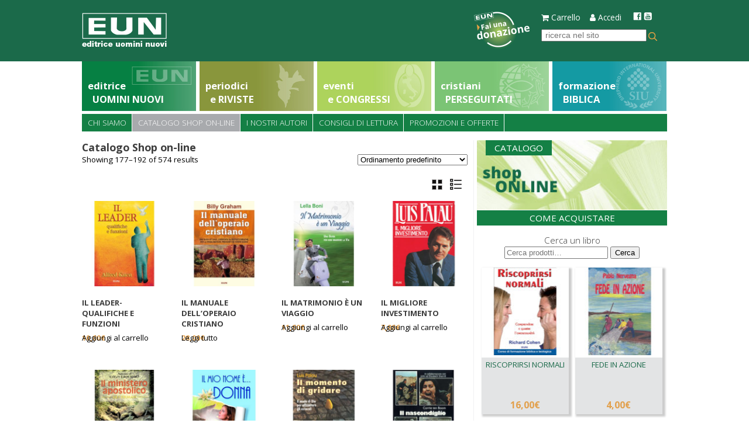

--- FILE ---
content_type: text/html; charset=UTF-8
request_url: https://www.eun.ch/editrice-uomini-nuovi/negozio/page/12/
body_size: 21846
content:
<!DOCTYPE html>
<html lang="it-IT" class="no-js">
    <head>
        <meta charset="UTF-8">
        <meta name="viewport" content="width=device-width">
        <link rel="profile" href="http://gmpg.org/xfn/11">
        <link rel="pingback" href="https://www.eun.ch/xmlrpc.php">
        <meta name='robots' content='index, follow, max-image-preview:large, max-snippet:-1, max-video-preview:-1' />
	<style>img:is([sizes="auto" i], [sizes^="auto," i]) { contain-intrinsic-size: 3000px 1500px }</style>
	
	<!-- This site is optimized with the Yoast SEO plugin v26.8 - https://yoast.com/product/yoast-seo-wordpress/ -->
	<title>Catalogo Shop on-line - Pagina 12 di 36 - EUN - Editrice Uomini Nuovi</title>
	<link rel="canonical" href="https://www.eun.ch/editrice-uomini-nuovi/negozio/page/12/" />
	<link rel="prev" href="https://www.eun.ch/editrice-uomini-nuovi/negozio/page/11/" />
	<link rel="next" href="https://www.eun.ch/editrice-uomini-nuovi/negozio/page/13/" />
	<meta property="og:locale" content="it_IT" />
	<meta property="og:type" content="article" />
	<meta property="og:title" content="Catalogo Shop on-line - Pagina 12 di 36 - EUN - Editrice Uomini Nuovi" />
	<meta property="og:url" content="https://www.eun.ch/editrice-uomini-nuovi/negozio/" />
	<meta property="og:site_name" content="EUN - Editrice Uomini Nuovi" />
	<meta property="article:modified_time" content="2017-08-06T22:59:52+00:00" />
	<meta name="twitter:card" content="summary_large_image" />
	<script type="application/ld+json" class="yoast-schema-graph">{"@context":"https://schema.org","@graph":[{"@type":"WebPage","@id":"https://www.eun.ch/editrice-uomini-nuovi/negozio/","url":"https://www.eun.ch/editrice-uomini-nuovi/negozio/","name":"Catalogo Shop on-line - Pagina 12 di 36 - EUN - Editrice Uomini Nuovi","isPartOf":{"@id":"https://www.eun.ch/#website"},"primaryImageOfPage":{"@id":"https://www.eun.ch/editrice-uomini-nuovi/negozio/#primaryimage"},"image":{"@id":"https://www.eun.ch/editrice-uomini-nuovi/negozio/#primaryimage"},"thumbnailUrl":"https://www.eun.ch/wp-content/uploads/2017/09/Il-leader.jpg","datePublished":"2017-08-06T22:45:16+00:00","dateModified":"2017-08-06T22:59:52+00:00","breadcrumb":{"@id":"https://www.eun.ch/editrice-uomini-nuovi/negozio/#breadcrumb"},"inLanguage":"it-IT","potentialAction":[{"@type":"ReadAction","target":["https://www.eun.ch/editrice-uomini-nuovi/negozio/"]}]},{"@type":"ImageObject","inLanguage":"it-IT","@id":"https://www.eun.ch/editrice-uomini-nuovi/negozio/#primaryimage","url":"https://www.eun.ch/wp-content/uploads/2017/09/Il-leader.jpg","contentUrl":"https://www.eun.ch/wp-content/uploads/2017/09/Il-leader.jpg","width":1000,"height":1000},{"@type":"BreadcrumbList","@id":"https://www.eun.ch/editrice-uomini-nuovi/negozio/#breadcrumb","itemListElement":[{"@type":"ListItem","position":1,"name":"Home","item":"https://www.eun.ch/"},{"@type":"ListItem","position":2,"name":"Editrice Uomini Nuovi"}]},{"@type":"WebSite","@id":"https://www.eun.ch/#website","url":"https://www.eun.ch/","name":"EUN - Editrice Uomini Nuovi","description":"periodici, riviste ed eventi","potentialAction":[{"@type":"SearchAction","target":{"@type":"EntryPoint","urlTemplate":"https://www.eun.ch/?s={search_term_string}"},"query-input":{"@type":"PropertyValueSpecification","valueRequired":true,"valueName":"search_term_string"}}],"inLanguage":"it-IT"}]}</script>
	<!-- / Yoast SEO plugin. -->


<script type="text/javascript">
/* <![CDATA[ */
window._wpemojiSettings = {"baseUrl":"https:\/\/s.w.org\/images\/core\/emoji\/16.0.1\/72x72\/","ext":".png","svgUrl":"https:\/\/s.w.org\/images\/core\/emoji\/16.0.1\/svg\/","svgExt":".svg","source":{"concatemoji":"https:\/\/www.eun.ch\/wp-includes\/js\/wp-emoji-release.min.js?ver=6.8.3"}};
/*! This file is auto-generated */
!function(s,n){var o,i,e;function c(e){try{var t={supportTests:e,timestamp:(new Date).valueOf()};sessionStorage.setItem(o,JSON.stringify(t))}catch(e){}}function p(e,t,n){e.clearRect(0,0,e.canvas.width,e.canvas.height),e.fillText(t,0,0);var t=new Uint32Array(e.getImageData(0,0,e.canvas.width,e.canvas.height).data),a=(e.clearRect(0,0,e.canvas.width,e.canvas.height),e.fillText(n,0,0),new Uint32Array(e.getImageData(0,0,e.canvas.width,e.canvas.height).data));return t.every(function(e,t){return e===a[t]})}function u(e,t){e.clearRect(0,0,e.canvas.width,e.canvas.height),e.fillText(t,0,0);for(var n=e.getImageData(16,16,1,1),a=0;a<n.data.length;a++)if(0!==n.data[a])return!1;return!0}function f(e,t,n,a){switch(t){case"flag":return n(e,"\ud83c\udff3\ufe0f\u200d\u26a7\ufe0f","\ud83c\udff3\ufe0f\u200b\u26a7\ufe0f")?!1:!n(e,"\ud83c\udde8\ud83c\uddf6","\ud83c\udde8\u200b\ud83c\uddf6")&&!n(e,"\ud83c\udff4\udb40\udc67\udb40\udc62\udb40\udc65\udb40\udc6e\udb40\udc67\udb40\udc7f","\ud83c\udff4\u200b\udb40\udc67\u200b\udb40\udc62\u200b\udb40\udc65\u200b\udb40\udc6e\u200b\udb40\udc67\u200b\udb40\udc7f");case"emoji":return!a(e,"\ud83e\udedf")}return!1}function g(e,t,n,a){var r="undefined"!=typeof WorkerGlobalScope&&self instanceof WorkerGlobalScope?new OffscreenCanvas(300,150):s.createElement("canvas"),o=r.getContext("2d",{willReadFrequently:!0}),i=(o.textBaseline="top",o.font="600 32px Arial",{});return e.forEach(function(e){i[e]=t(o,e,n,a)}),i}function t(e){var t=s.createElement("script");t.src=e,t.defer=!0,s.head.appendChild(t)}"undefined"!=typeof Promise&&(o="wpEmojiSettingsSupports",i=["flag","emoji"],n.supports={everything:!0,everythingExceptFlag:!0},e=new Promise(function(e){s.addEventListener("DOMContentLoaded",e,{once:!0})}),new Promise(function(t){var n=function(){try{var e=JSON.parse(sessionStorage.getItem(o));if("object"==typeof e&&"number"==typeof e.timestamp&&(new Date).valueOf()<e.timestamp+604800&&"object"==typeof e.supportTests)return e.supportTests}catch(e){}return null}();if(!n){if("undefined"!=typeof Worker&&"undefined"!=typeof OffscreenCanvas&&"undefined"!=typeof URL&&URL.createObjectURL&&"undefined"!=typeof Blob)try{var e="postMessage("+g.toString()+"("+[JSON.stringify(i),f.toString(),p.toString(),u.toString()].join(",")+"));",a=new Blob([e],{type:"text/javascript"}),r=new Worker(URL.createObjectURL(a),{name:"wpTestEmojiSupports"});return void(r.onmessage=function(e){c(n=e.data),r.terminate(),t(n)})}catch(e){}c(n=g(i,f,p,u))}t(n)}).then(function(e){for(var t in e)n.supports[t]=e[t],n.supports.everything=n.supports.everything&&n.supports[t],"flag"!==t&&(n.supports.everythingExceptFlag=n.supports.everythingExceptFlag&&n.supports[t]);n.supports.everythingExceptFlag=n.supports.everythingExceptFlag&&!n.supports.flag,n.DOMReady=!1,n.readyCallback=function(){n.DOMReady=!0}}).then(function(){return e}).then(function(){var e;n.supports.everything||(n.readyCallback(),(e=n.source||{}).concatemoji?t(e.concatemoji):e.wpemoji&&e.twemoji&&(t(e.twemoji),t(e.wpemoji)))}))}((window,document),window._wpemojiSettings);
/* ]]> */
</script>
<style id='wp-emoji-styles-inline-css' type='text/css'>

	img.wp-smiley, img.emoji {
		display: inline !important;
		border: none !important;
		box-shadow: none !important;
		height: 1em !important;
		width: 1em !important;
		margin: 0 0.07em !important;
		vertical-align: -0.1em !important;
		background: none !important;
		padding: 0 !important;
	}
</style>
<link rel='stylesheet' id='wp-block-library-css' href='https://www.eun.ch/wp-includes/css/dist/block-library/style.min.css?ver=6.8.3' type='text/css' media='all' />
<style id='classic-theme-styles-inline-css' type='text/css'>
/*! This file is auto-generated */
.wp-block-button__link{color:#fff;background-color:#32373c;border-radius:9999px;box-shadow:none;text-decoration:none;padding:calc(.667em + 2px) calc(1.333em + 2px);font-size:1.125em}.wp-block-file__button{background:#32373c;color:#fff;text-decoration:none}
</style>
<style id='global-styles-inline-css' type='text/css'>
:root{--wp--preset--aspect-ratio--square: 1;--wp--preset--aspect-ratio--4-3: 4/3;--wp--preset--aspect-ratio--3-4: 3/4;--wp--preset--aspect-ratio--3-2: 3/2;--wp--preset--aspect-ratio--2-3: 2/3;--wp--preset--aspect-ratio--16-9: 16/9;--wp--preset--aspect-ratio--9-16: 9/16;--wp--preset--color--black: #000000;--wp--preset--color--cyan-bluish-gray: #abb8c3;--wp--preset--color--white: #ffffff;--wp--preset--color--pale-pink: #f78da7;--wp--preset--color--vivid-red: #cf2e2e;--wp--preset--color--luminous-vivid-orange: #ff6900;--wp--preset--color--luminous-vivid-amber: #fcb900;--wp--preset--color--light-green-cyan: #7bdcb5;--wp--preset--color--vivid-green-cyan: #00d084;--wp--preset--color--pale-cyan-blue: #8ed1fc;--wp--preset--color--vivid-cyan-blue: #0693e3;--wp--preset--color--vivid-purple: #9b51e0;--wp--preset--gradient--vivid-cyan-blue-to-vivid-purple: linear-gradient(135deg,rgba(6,147,227,1) 0%,rgb(155,81,224) 100%);--wp--preset--gradient--light-green-cyan-to-vivid-green-cyan: linear-gradient(135deg,rgb(122,220,180) 0%,rgb(0,208,130) 100%);--wp--preset--gradient--luminous-vivid-amber-to-luminous-vivid-orange: linear-gradient(135deg,rgba(252,185,0,1) 0%,rgba(255,105,0,1) 100%);--wp--preset--gradient--luminous-vivid-orange-to-vivid-red: linear-gradient(135deg,rgba(255,105,0,1) 0%,rgb(207,46,46) 100%);--wp--preset--gradient--very-light-gray-to-cyan-bluish-gray: linear-gradient(135deg,rgb(238,238,238) 0%,rgb(169,184,195) 100%);--wp--preset--gradient--cool-to-warm-spectrum: linear-gradient(135deg,rgb(74,234,220) 0%,rgb(151,120,209) 20%,rgb(207,42,186) 40%,rgb(238,44,130) 60%,rgb(251,105,98) 80%,rgb(254,248,76) 100%);--wp--preset--gradient--blush-light-purple: linear-gradient(135deg,rgb(255,206,236) 0%,rgb(152,150,240) 100%);--wp--preset--gradient--blush-bordeaux: linear-gradient(135deg,rgb(254,205,165) 0%,rgb(254,45,45) 50%,rgb(107,0,62) 100%);--wp--preset--gradient--luminous-dusk: linear-gradient(135deg,rgb(255,203,112) 0%,rgb(199,81,192) 50%,rgb(65,88,208) 100%);--wp--preset--gradient--pale-ocean: linear-gradient(135deg,rgb(255,245,203) 0%,rgb(182,227,212) 50%,rgb(51,167,181) 100%);--wp--preset--gradient--electric-grass: linear-gradient(135deg,rgb(202,248,128) 0%,rgb(113,206,126) 100%);--wp--preset--gradient--midnight: linear-gradient(135deg,rgb(2,3,129) 0%,rgb(40,116,252) 100%);--wp--preset--font-size--small: 13px;--wp--preset--font-size--medium: 20px;--wp--preset--font-size--large: 36px;--wp--preset--font-size--x-large: 42px;--wp--preset--spacing--20: 0.44rem;--wp--preset--spacing--30: 0.67rem;--wp--preset--spacing--40: 1rem;--wp--preset--spacing--50: 1.5rem;--wp--preset--spacing--60: 2.25rem;--wp--preset--spacing--70: 3.38rem;--wp--preset--spacing--80: 5.06rem;--wp--preset--shadow--natural: 6px 6px 9px rgba(0, 0, 0, 0.2);--wp--preset--shadow--deep: 12px 12px 50px rgba(0, 0, 0, 0.4);--wp--preset--shadow--sharp: 6px 6px 0px rgba(0, 0, 0, 0.2);--wp--preset--shadow--outlined: 6px 6px 0px -3px rgba(255, 255, 255, 1), 6px 6px rgba(0, 0, 0, 1);--wp--preset--shadow--crisp: 6px 6px 0px rgba(0, 0, 0, 1);}:where(.is-layout-flex){gap: 0.5em;}:where(.is-layout-grid){gap: 0.5em;}body .is-layout-flex{display: flex;}.is-layout-flex{flex-wrap: wrap;align-items: center;}.is-layout-flex > :is(*, div){margin: 0;}body .is-layout-grid{display: grid;}.is-layout-grid > :is(*, div){margin: 0;}:where(.wp-block-columns.is-layout-flex){gap: 2em;}:where(.wp-block-columns.is-layout-grid){gap: 2em;}:where(.wp-block-post-template.is-layout-flex){gap: 1.25em;}:where(.wp-block-post-template.is-layout-grid){gap: 1.25em;}.has-black-color{color: var(--wp--preset--color--black) !important;}.has-cyan-bluish-gray-color{color: var(--wp--preset--color--cyan-bluish-gray) !important;}.has-white-color{color: var(--wp--preset--color--white) !important;}.has-pale-pink-color{color: var(--wp--preset--color--pale-pink) !important;}.has-vivid-red-color{color: var(--wp--preset--color--vivid-red) !important;}.has-luminous-vivid-orange-color{color: var(--wp--preset--color--luminous-vivid-orange) !important;}.has-luminous-vivid-amber-color{color: var(--wp--preset--color--luminous-vivid-amber) !important;}.has-light-green-cyan-color{color: var(--wp--preset--color--light-green-cyan) !important;}.has-vivid-green-cyan-color{color: var(--wp--preset--color--vivid-green-cyan) !important;}.has-pale-cyan-blue-color{color: var(--wp--preset--color--pale-cyan-blue) !important;}.has-vivid-cyan-blue-color{color: var(--wp--preset--color--vivid-cyan-blue) !important;}.has-vivid-purple-color{color: var(--wp--preset--color--vivid-purple) !important;}.has-black-background-color{background-color: var(--wp--preset--color--black) !important;}.has-cyan-bluish-gray-background-color{background-color: var(--wp--preset--color--cyan-bluish-gray) !important;}.has-white-background-color{background-color: var(--wp--preset--color--white) !important;}.has-pale-pink-background-color{background-color: var(--wp--preset--color--pale-pink) !important;}.has-vivid-red-background-color{background-color: var(--wp--preset--color--vivid-red) !important;}.has-luminous-vivid-orange-background-color{background-color: var(--wp--preset--color--luminous-vivid-orange) !important;}.has-luminous-vivid-amber-background-color{background-color: var(--wp--preset--color--luminous-vivid-amber) !important;}.has-light-green-cyan-background-color{background-color: var(--wp--preset--color--light-green-cyan) !important;}.has-vivid-green-cyan-background-color{background-color: var(--wp--preset--color--vivid-green-cyan) !important;}.has-pale-cyan-blue-background-color{background-color: var(--wp--preset--color--pale-cyan-blue) !important;}.has-vivid-cyan-blue-background-color{background-color: var(--wp--preset--color--vivid-cyan-blue) !important;}.has-vivid-purple-background-color{background-color: var(--wp--preset--color--vivid-purple) !important;}.has-black-border-color{border-color: var(--wp--preset--color--black) !important;}.has-cyan-bluish-gray-border-color{border-color: var(--wp--preset--color--cyan-bluish-gray) !important;}.has-white-border-color{border-color: var(--wp--preset--color--white) !important;}.has-pale-pink-border-color{border-color: var(--wp--preset--color--pale-pink) !important;}.has-vivid-red-border-color{border-color: var(--wp--preset--color--vivid-red) !important;}.has-luminous-vivid-orange-border-color{border-color: var(--wp--preset--color--luminous-vivid-orange) !important;}.has-luminous-vivid-amber-border-color{border-color: var(--wp--preset--color--luminous-vivid-amber) !important;}.has-light-green-cyan-border-color{border-color: var(--wp--preset--color--light-green-cyan) !important;}.has-vivid-green-cyan-border-color{border-color: var(--wp--preset--color--vivid-green-cyan) !important;}.has-pale-cyan-blue-border-color{border-color: var(--wp--preset--color--pale-cyan-blue) !important;}.has-vivid-cyan-blue-border-color{border-color: var(--wp--preset--color--vivid-cyan-blue) !important;}.has-vivid-purple-border-color{border-color: var(--wp--preset--color--vivid-purple) !important;}.has-vivid-cyan-blue-to-vivid-purple-gradient-background{background: var(--wp--preset--gradient--vivid-cyan-blue-to-vivid-purple) !important;}.has-light-green-cyan-to-vivid-green-cyan-gradient-background{background: var(--wp--preset--gradient--light-green-cyan-to-vivid-green-cyan) !important;}.has-luminous-vivid-amber-to-luminous-vivid-orange-gradient-background{background: var(--wp--preset--gradient--luminous-vivid-amber-to-luminous-vivid-orange) !important;}.has-luminous-vivid-orange-to-vivid-red-gradient-background{background: var(--wp--preset--gradient--luminous-vivid-orange-to-vivid-red) !important;}.has-very-light-gray-to-cyan-bluish-gray-gradient-background{background: var(--wp--preset--gradient--very-light-gray-to-cyan-bluish-gray) !important;}.has-cool-to-warm-spectrum-gradient-background{background: var(--wp--preset--gradient--cool-to-warm-spectrum) !important;}.has-blush-light-purple-gradient-background{background: var(--wp--preset--gradient--blush-light-purple) !important;}.has-blush-bordeaux-gradient-background{background: var(--wp--preset--gradient--blush-bordeaux) !important;}.has-luminous-dusk-gradient-background{background: var(--wp--preset--gradient--luminous-dusk) !important;}.has-pale-ocean-gradient-background{background: var(--wp--preset--gradient--pale-ocean) !important;}.has-electric-grass-gradient-background{background: var(--wp--preset--gradient--electric-grass) !important;}.has-midnight-gradient-background{background: var(--wp--preset--gradient--midnight) !important;}.has-small-font-size{font-size: var(--wp--preset--font-size--small) !important;}.has-medium-font-size{font-size: var(--wp--preset--font-size--medium) !important;}.has-large-font-size{font-size: var(--wp--preset--font-size--large) !important;}.has-x-large-font-size{font-size: var(--wp--preset--font-size--x-large) !important;}
:where(.wp-block-post-template.is-layout-flex){gap: 1.25em;}:where(.wp-block-post-template.is-layout-grid){gap: 1.25em;}
:where(.wp-block-columns.is-layout-flex){gap: 2em;}:where(.wp-block-columns.is-layout-grid){gap: 2em;}
:root :where(.wp-block-pullquote){font-size: 1.5em;line-height: 1.6;}
</style>
<link rel='stylesheet' id='contact-form-7-css' href='https://www.eun.ch/wp-content/plugins/contact-form-7/includes/css/styles.css?ver=6.1.4' type='text/css' media='all' />
<link rel='stylesheet' id='gmwqp-style-css' href='https://www.eun.ch/wp-content/plugins/gm-woo-product-list-widget//css/style.css?ver=1.0.0' type='text/css' media='all' />
<link rel='stylesheet' id='wcml-dropdown-0-css' href='//www.eun.ch/wp-content/plugins/woocommerce-multilingual/templates/currency-switchers/legacy-dropdown/style.css?ver=5.5.3.1' type='text/css' media='all' />
<link rel='stylesheet' id='woocommerce-layout-css' href='https://www.eun.ch/wp-content/plugins/woocommerce/assets/css/woocommerce-layout.css?ver=10.4.3' type='text/css' media='all' />
<link rel='stylesheet' id='woocommerce-smallscreen-css' href='https://www.eun.ch/wp-content/plugins/woocommerce/assets/css/woocommerce-smallscreen.css?ver=10.4.3' type='text/css' media='only screen and (max-width: 768px)' />
<link rel='stylesheet' id='woocommerce-general-css' href='https://www.eun.ch/wp-content/plugins/woocommerce/assets/css/woocommerce.css?ver=10.4.3' type='text/css' media='all' />
<style id='woocommerce-inline-inline-css' type='text/css'>
.woocommerce form .form-row .required { visibility: visible; }
</style>
<link rel='stylesheet' id='wpml-legacy-horizontal-list-0-css' href='https://www.eun.ch/wp-content/plugins/sitepress-multilingual-cms/templates/language-switchers/legacy-list-horizontal/style.min.css?ver=1' type='text/css' media='all' />
<link rel='stylesheet' id='cssmenu-styles-css' href='https://www.eun.ch/wp-content/themes/eun/js/cssmenu/styles.css?ver=6.8.3' type='text/css' media='all' />
<link rel='stylesheet' id='nap_css_fancybox-css' href='https://www.eun.ch/wp-content/themes/eun/js/fancybox/source/jquery.fancybox.css?ver=6.8.3' type='text/css' media='all' />
<link rel='stylesheet' id='flexible-shipping-free-shipping-css' href='https://www.eun.ch/wp-content/plugins/flexible-shipping/assets/dist/css/free-shipping.css?ver=6.5.4.2' type='text/css' media='all' />
<script type="text/javascript" src="https://www.eun.ch/wp-includes/js/jquery/jquery.min.js?ver=3.7.1" id="jquery-core-js"></script>
<script type="text/javascript" src="https://www.eun.ch/wp-includes/js/jquery/jquery-migrate.min.js?ver=3.4.1" id="jquery-migrate-js"></script>
<script type="text/javascript" id="3d-flip-book-client-locale-loader-js-extra">
/* <![CDATA[ */
var FB3D_CLIENT_LOCALE = {"ajaxurl":"https:\/\/www.eun.ch\/wp-admin\/admin-ajax.php","dictionary":{"Table of contents":"Table of contents","Close":"Close","Bookmarks":"Bookmarks","Thumbnails":"Thumbnails","Search":"Search","Share":"Share","Facebook":"Facebook","Twitter":"Twitter","Email":"Email","Play":"Play","Previous page":"Previous page","Next page":"Next page","Zoom in":"Zoom in","Zoom out":"Zoom out","Fit view":"Fit view","Auto play":"Auto play","Full screen":"Full screen","More":"More","Smart pan":"Smart pan","Single page":"Single page","Sounds":"Sounds","Stats":"Stats","Print":"Print","Download":"Download","Goto first page":"Goto first page","Goto last page":"Goto last page"},"images":"https:\/\/www.eun.ch\/wp-content\/plugins\/interactive-3d-flipbook-powered-physics-engine\/assets\/images\/","jsData":{"urls":[],"posts":{"ids_mis":[],"ids":[]},"pages":[],"firstPages":[],"bookCtrlProps":[],"bookTemplates":[]},"key":"3d-flip-book","pdfJS":{"pdfJsLib":"https:\/\/www.eun.ch\/wp-content\/plugins\/interactive-3d-flipbook-powered-physics-engine\/assets\/js\/pdf.min.js?ver=4.3.136","pdfJsWorker":"https:\/\/www.eun.ch\/wp-content\/plugins\/interactive-3d-flipbook-powered-physics-engine\/assets\/js\/pdf.worker.js?ver=4.3.136","stablePdfJsLib":"https:\/\/www.eun.ch\/wp-content\/plugins\/interactive-3d-flipbook-powered-physics-engine\/assets\/js\/stable\/pdf.min.js?ver=2.5.207","stablePdfJsWorker":"https:\/\/www.eun.ch\/wp-content\/plugins\/interactive-3d-flipbook-powered-physics-engine\/assets\/js\/stable\/pdf.worker.js?ver=2.5.207","pdfJsCMapUrl":"https:\/\/www.eun.ch\/wp-content\/plugins\/interactive-3d-flipbook-powered-physics-engine\/assets\/cmaps\/"},"cacheurl":"https:\/\/www.eun.ch\/wp-content\/uploads\/3d-flip-book\/cache\/","pluginsurl":"https:\/\/www.eun.ch\/wp-content\/plugins\/","pluginurl":"https:\/\/www.eun.ch\/wp-content\/plugins\/interactive-3d-flipbook-powered-physics-engine\/","thumbnailSize":{"width":"150","height":"150"},"version":"1.16.17"};
/* ]]> */
</script>
<script type="text/javascript" src="https://www.eun.ch/wp-content/plugins/interactive-3d-flipbook-powered-physics-engine/assets/js/client-locale-loader.js?ver=1.16.17" id="3d-flip-book-client-locale-loader-js" async="async" data-wp-strategy="async"></script>
<script type="text/javascript" src="https://www.eun.ch/wp-content/plugins/nc-grid-list-view-for-woocommerce/public/js/nc-list-grid-view-public.js?ver=1.0.0" id="nc-grid-list-view-for-woocommerce-list-grid-view-script-js"></script>
<script type="text/javascript" src="https://www.eun.ch/wp-content/plugins/woocommerce/assets/js/jquery-blockui/jquery.blockUI.min.js?ver=2.7.0-wc.10.4.3" id="wc-jquery-blockui-js" defer="defer" data-wp-strategy="defer"></script>
<script type="text/javascript" src="https://www.eun.ch/wp-content/plugins/woocommerce/assets/js/js-cookie/js.cookie.min.js?ver=2.1.4-wc.10.4.3" id="wc-js-cookie-js" defer="defer" data-wp-strategy="defer"></script>
<script type="text/javascript" id="woocommerce-js-extra">
/* <![CDATA[ */
var woocommerce_params = {"ajax_url":"\/wp-admin\/admin-ajax.php","wc_ajax_url":"\/?wc-ajax=%%endpoint%%","i18n_password_show":"Mostra password","i18n_password_hide":"Nascondi password"};
/* ]]> */
</script>
<script type="text/javascript" src="https://www.eun.ch/wp-content/plugins/woocommerce/assets/js/frontend/woocommerce.min.js?ver=10.4.3" id="woocommerce-js" defer="defer" data-wp-strategy="defer"></script>
<script type="text/javascript" src="https://www.eun.ch/wp-content/themes/eun/js-nap_menu_resp.js?ver=6.8.3" id="nap_js_menuresp_script-js"></script>
<script type="text/javascript" src="https://www.eun.ch/wp-content/themes/eun/js/cssmenu/script.js?ver=6.8.3" id="cssmenu-scripts-js"></script>
<script type="text/javascript" src="https://www.eun.ch/wp-content/themes/eun/js/fancybox/source/jquery.fancybox.js?ver=2.1.3" id="nap_fancybox-js"></script>
<script type="text/javascript" src="https://www.eun.ch/wp-content/themes/eun/js/fancybox/lib/jquery.mousewheel-3.0.6.pack.js?ver=3.0.6" id="nap_js_fancybox_mouse-js"></script>
<script type="text/javascript" src="https://www.eun.ch/wp-content/themes/eun/js/fancybox/source/helpers/jquery.fancybox-media.js?ver=1.0.5" id="nap_js_fancybox_media-js"></script>
<script type="text/javascript" src="https://www.eun.ch/wp-content/themes/eun/js-fancybox.js?ver=6.8.3" id="nap_js_fancybox_script-js"></script>
<script type="text/javascript" src="https://www.eun.ch/wp-content/themes/eun/js/iosslider/_src/jquery.iosslider.js?ver=6.8.3" id="nap_js_iosslider-js"></script>
<script type="text/javascript" src="https://www.eun.ch/wp-content/themes/eun/js/superfish/src/js/hoverIntent.js?ver=1.7.4" id="nap_js_superfish_hover-js"></script>
<script type="text/javascript" src="https://www.eun.ch/wp-content/themes/eun/js/superfish/src/js/superfish.js?ver=1.7.4" id="nap_js_superfish-js"></script>
<script type="text/javascript" src="https://www.eun.ch/wp-content/themes/eun/js-superfish.js?ver=1.7.4" id="nap_js_superfish_script-js"></script>
<link rel="https://api.w.org/" href="https://www.eun.ch/wp-json/" /><link rel="EditURI" type="application/rsd+xml" title="RSD" href="https://www.eun.ch/xmlrpc.php?rsd" />

<meta name="generator" content="WPML ver:4.8.6 stt:1,27;" />
   
    <style type="text/css"> 
 		 #nc-list-grid-icons{margin:10px 0; clear:both; text-align:left;}
		 #nc-list-grid-icons a{padding-right:10px; display:inline-block; border:0;}
 		#nc-list-grid-icons a img{border:0;}
 		.woocommerce ul.list li{text-align:left !important;}
 		 .woocommerce ul.list li::after{clear:both;}
 		.woocommerce ul.list li.product, .woocommerce ul.list li.product{width:100% !important;}
 		.woocommerce ul.list li.product .product-image-box, .woocommerce ul.list li.product .product-image-box{width:30% !important; height:auto  		!important; float:left;} 
 		.woocommerce ul.products.list li.product .nc-list-content-image {
  		 width: 22%;
  		 float: left;
 		  clear: none;
 		text-align:left;
 		}
 		.woocommerce ul.products.list li.product .nc-list-content-product{
  		 width: 74%;
  		 float: right;;
  		 clear: none;
  		text-align:left;
 		}
 		.woocommerce ul.products div.nc-list-grid-view-excerpt {
 			display:none;
 		}
 		.woocommerce ul.products.list div.nc-list-grid-view-excerpt {
 		display:block;
 		text-align:left;
 		}
	</style>    
    	<noscript><style>.woocommerce-product-gallery{ opacity: 1 !important; }</style></noscript>
	<link rel="icon" href="https://www.eun.ch/wp-content/uploads/2017/09/cropped-logo-eun512-32x32.jpg" sizes="32x32" />
<link rel="icon" href="https://www.eun.ch/wp-content/uploads/2017/09/cropped-logo-eun512-192x192.jpg" sizes="192x192" />
<link rel="apple-touch-icon" href="https://www.eun.ch/wp-content/uploads/2017/09/cropped-logo-eun512-180x180.jpg" />
<meta name="msapplication-TileImage" content="https://www.eun.ch/wp-content/uploads/2017/09/cropped-logo-eun512-270x270.jpg" />
        <link rel="stylesheet" href="https://www.eun.ch/wp-content/themes/eun/style.css" type="text/css" media="screen" />
        <link rel="stylesheet" href="https://www.eun.ch/wp-content/themes/eun/style-print.css" type="text/css" media="print" />
        <link href="https://fonts.googleapis.com/css?family=Open+Sans:300,400,600,700,800" rel="stylesheet">
                <script src="https://use.fontawesome.com/7cb788a45a.js"></script>
    </head>

    <body>
        <div id="page" class="site-page">
            <div id="main" class="site-main">
                                                <header id="head" class="site-head" role="banner" style="background: #1b6a4a;">
    <div class="head-content" style="background: #1b6a4a;">
                    <div id="logo" class="site-logo"><a href="https://www.eun.ch" title="Home"><img src="https://www.eun.ch/wp-content/themes/eun/images/logo-eun.png" width="100%" alt="back to home" title="back to home"/></a></div>
                    <div class="head-extra">
                            <div class="head-extra-donate"><a href="https://www.eun.ch/donazione/"><img src="https://www.eun.ch/wp-content/themes/eun/images/but-donazione.png" alt=""/></a></div>
                            <div class="head-extra-line1">
                <i class="fa fa-shopping-cart" aria-hidden="true"></i> <a href="https://www.eun.ch/carrello/">Carrello</a>&nbsp;&nbsp;&nbsp;
                <i class="fa fa-user" aria-hidden="true"></i> <a href="https://www.eun.ch/mio-account/">Accedi</a> &nbsp;&nbsp;&nbsp;
                <a href="https://www.facebook.com/euneditrice.uomininuovi/" target="_blank"><img src="https://www.eun.ch/wp-content/themes/eun/images/ico-fb-white.png" alt=""/></a> <img src="https://www.eun.ch/wp-content/themes/eun/images/ico-youtube-white.png" alt=""/>
            </div>
            <div class="head-extra-line2">
                <form id="ricercasemplice" method="get" class="top-form" action="https://www.eun.ch">
                    <input type="text" placeholder="ricerca nel sito" class="top-form-input" value="" name="s" id="s">
                    <input type="image" src="https://www.eun.ch/wp-content/themes/eun/images/ico-cerca.png" border="0" alt="Submit" class="top-form-ico_cerca" width="15" hegith="15"/>
                </form>
            </div>
        </div>
            </div>
    <div class="menu-scroll"><div id="cssmenu" class="menu-menu-mobile-container"><ul id="menu-menu-mobile" class="menu"><li id="menu-item-214" class="menu_resp-big-b_eun menu-item menu-item-type-post_type menu-item-object-page menu-item-home menu-item-has-children has-sub"><a href="https://www.eun.ch/"><span>Editrice Uomini Nuovi</span></a>
<ul>
	<li id="menu-item-198" class="menu-item menu-item-type-post_type menu-item-object-page"><a href="https://www.eun.ch/editrice-uomini-nuovi/chi-siamo/"><span>Chi Siamo</span></a></li>
	<li id="menu-item-197" class="menu-item menu-item-type-post_type menu-item-object-page current-menu-item current_page_item active"><a href="https://www.eun.ch/editrice-uomini-nuovi/negozio/"><span>Catalogo Shop on-line</span></a></li>
	<li id="menu-item-200" class="menu-item menu-item-type-post_type menu-item-object-page"><a href="https://www.eun.ch/editrice-uomini-nuovi/i-nostri-autori/"><span>I Nostri Autori</span></a></li>
	<li id="menu-item-199" class="menu-item menu-item-type-post_type menu-item-object-page"><a href="https://www.eun.ch/editrice-uomini-nuovi/consigli-di-lettura/"><span>Consigli di Lettura</span></a></li>
	<li id="menu-item-201" class="menu-item menu-item-type-post_type menu-item-object-page"><a href="https://www.eun.ch/editrice-uomini-nuovi/promozioni-e-offerte/"><span>Promozioni e Offerte</span></a></li>
	<li id="menu-item-237" class="menu-item menu-item-type-post_type menu-item-object-page"><a href="https://www.eun.ch/come-acquistare/"><span>Come Acquistare</span></a></li>
</ul>
</li>
<li id="menu-item-207" class="menu_resp-big-b_periodici menu-item menu-item-type-post_type menu-item-object-page menu-item-has-children has-sub"><a href="https://www.eun.ch/periodici-e-riviste/"><span>Periodici e Riviste</span></a>
<ul>
	<li id="menu-item-2614" class="menu-item menu-item-type-taxonomy menu-item-object-category"><a href="https://www.eun.ch/category/articoli/"><span>Articoli</span></a></li>
	<li id="menu-item-2615" class="menu-item menu-item-type-taxonomy menu-item-object-category"><a href="https://www.eun.ch/category/editoriali/"><span>Editoriali</span></a></li>
	<li id="menu-item-208" class="menu-item menu-item-type-post_type menu-item-object-page"><a href="https://www.eun.ch/periodici-e-riviste/abbonamenti/"><span>Abbonamenti</span></a></li>
	<li id="menu-item-211" class="menu-item menu-item-type-post_type menu-item-object-page"><a href="https://www.eun.ch/periodici-e-riviste/richiedi-le-copie-la-tua-comunita/"><span>Richiedi le Copie per la tua Comunità</span></a></li>
</ul>
</li>
<li id="menu-item-202" class="menu_resp-big-b_eventi menu-item menu-item-type-post_type menu-item-object-page menu-item-has-children has-sub"><a href="https://www.eun.ch/eventi-e-congressi/"><span>Eventi e Congressi</span></a>
<ul>
	<li id="menu-item-248" class="menu-item menu-item-type-taxonomy menu-item-object-category"><a href="https://www.eun.ch/category/calendario-eventi/"><span>Calendario Eventi</span></a></li>
	<li id="menu-item-247" class="menu-item menu-item-type-taxonomy menu-item-object-category"><a href="https://www.eun.ch/category/reportage/"><span>Reportage</span></a></li>
	<li id="menu-item-2431" class="menu-item menu-item-type-custom menu-item-object-custom"><a target="_blank" href="http://www.evantv.net/search.asp?eun"><span>Video</span></a></li>
</ul>
</li>
<li id="menu-item-212" class="menu_resp-big-b_cristiani menu-item menu-item-type-custom menu-item-object-custom"><a target="_blank" href="#"><span>Cristiani Perseguitati</span></a></li>
<li id="menu-item-213" class="menu_resp-big-b_formbibl menu-item menu-item-type-custom menu-item-object-custom"><a target="_blank" href="http://www.unishepherd.it/"><span>Formazione Biblica</span></a></li>
</ul></div></div>
</header><!-- end HEADER -->
<!-- MENU BIG + menu = menu EUN -->
<style>
    .menu-top { background: #148045; }
    .sf-menu ul { background-color: #148045; }
</style>
<div id="menu-big-e-main" class="head-content">
    <div class="menu-big"><div class="menu-menu-main-container"><ul id="menu-menu-main" class="menu"><li id="menu-item-16" class="menu-big-b_eun menu-item menu-item-type-post_type menu-item-object-page menu-item-home menu-item-16"><a href="https://www.eun.ch/">editrice<br>  UOMINI NUOVI</a></li>
<li id="menu-item-15" class="menu-big-b_periodici menu-item menu-item-type-post_type menu-item-object-page menu-item-15"><a href="https://www.eun.ch/periodici-e-riviste/">periodici<br>  e RIVISTE</a></li>
<li id="menu-item-14" class="menu-big-b_eventi menu-item menu-item-type-post_type menu-item-object-page menu-item-14"><a href="https://www.eun.ch/eventi-e-congressi/">eventi<br>  e CONGRESSI</a></li>
<li id="menu-item-17" class="menu-big-b_cristiani menu-item menu-item-type-custom menu-item-object-custom menu-item-17"><a target="_blank" href="#">cristiani<br>  PERSEGUITATI</a></li>
<li id="menu-item-18" class="menu-big-b_formbibl menu-item menu-item-type-custom menu-item-object-custom menu-item-18"><a target="_blank" href="http://www.unishepherd.it">formazione<br>  BIBLICA</a></li>
</ul></div></div>
    <!-- end . MENU BIG -->
        <div id="menu-main" class="menu-top"><div class="menu-menu-eun-container"><ul id="menu-menu-eun" class="sf-menu"><li id="menu-item-50" class="menu-item menu-item-type-post_type menu-item-object-page menu-item-50"><a href="https://www.eun.ch/editrice-uomini-nuovi/chi-siamo/">Chi Siamo</a></li>
<li id="menu-item-49" class="menu-item menu-item-type-post_type menu-item-object-page current-menu-item current_page_item menu-item-49"><a href="https://www.eun.ch/editrice-uomini-nuovi/negozio/" aria-current="page">Catalogo Shop on-line</a></li>
<li id="menu-item-242" class="menu-item menu-item-type-taxonomy menu-item-object-category menu-item-242"><a href="https://www.eun.ch/category/autori/">I Nostri Autori</a></li>
<li id="menu-item-51" class="menu-item menu-item-type-post_type menu-item-object-page menu-item-51"><a href="https://www.eun.ch/editrice-uomini-nuovi/consigli-di-lettura/">Consigli di Lettura</a></li>
<li id="menu-item-53" class="menu-item menu-item-type-post_type menu-item-object-page menu-item-has-children menu-item-53"><a href="https://www.eun.ch/editrice-uomini-nuovi/promozioni-e-offerte/">Promozioni e Offerte</a>
<ul class="sub-menu">
	<li id="menu-item-3030" class="menu-item menu-item-type-post_type menu-item-object-post menu-item-3030"><a href="https://www.eun.ch/kit-offerta-chiesa-perseguitata/">Kit offerta &#8220;Chiesa perseguitata&#8221;</a></li>
</ul>
</li>
</ul></div></div>
</div>
<!-- end . MENU TOP -->                                    <div id="contenuto" class="site-content">
                        <div id="main" class="main-area">
                
	<div id="primary" class="content-area-sb1"><div class="woocommerce">
    <header class="woocommerce-products-header">

		
			<h1 class="woocommerce-products-header__title page-title">Catalogo Shop on-line</h1>

		
		
    </header>

		
			<div class="woocommerce-notices-wrapper"></div><p class="woocommerce-result-count">
	Showing 177&ndash;192 of 574 results</p>
<form class="woocommerce-ordering" method="get">
	<select name="orderby" class="orderby">
					<option value="menu_order"  selected='selected'>Ordinamento predefinito</option>
					<option value="popularity" >Popolarità</option>
					<option value="date" >Ordina in base al più recente</option>
					<option value="price" >Prezzo: dal più economico</option>
					<option value="price-desc" >Prezzo: dal più caro</option>
			</select>
	</form>
     <div id="nc-grid-list-view-assets" data-default-layout="grid" data-img-position="left"></div>
    <div id="nc-list-grid-icons" style="display:block; clear:both">
    <a href="javascript:void(0)" data-id="grid" id="grid-icon" ><img src="https://www.eun.ch/wp-content/plugins/nc-grid-list-view-for-woocommerce/public//images/grid.png"  alt="grid-view"/></a>
    <a href="javascript:void(0)" data-id="list" id="list-icon" ><img src="https://www.eun.ch/wp-content/plugins/nc-grid-list-view-for-woocommerce/public//images/list.png"  alt="list-view"/></a>
    </div>
    
			<ul class="products">

				
				
					
					<li class="post-2148 product type-product status-publish has-post-thumbnail product_cat-libri first instock shipping-taxable purchasable product-type-simple">
	<a href="https://www.eun.ch/prodotto/il-leader-qualifiche-e-funzioni/" class="woocommerce-LoopProduct-link woocommerce-loop-product__link"><div class="nc-list-content-image "><img width="300" height="300" src="https://www.eun.ch/wp-content/uploads/2017/09/Il-leader.jpg" class="attachment-woocommerce_thumbnail size-woocommerce_thumbnail" alt="Il Leader-Qualifiche E Funzioni" decoding="async" fetchpriority="high" srcset="https://www.eun.ch/wp-content/uploads/2017/09/Il-leader.jpg 1000w, https://www.eun.ch/wp-content/uploads/2017/09/Il-leader-150x150.jpg 150w, https://www.eun.ch/wp-content/uploads/2017/09/Il-leader-300x300.jpg 300w, https://www.eun.ch/wp-content/uploads/2017/09/Il-leader-768x768.jpg 768w, https://www.eun.ch/wp-content/uploads/2017/09/Il-leader-180x180.jpg 180w, https://www.eun.ch/wp-content/uploads/2017/09/Il-leader-600x600.jpg 600w" sizes="(max-width: 300px) 100vw, 300px" /></div><div class="nc-list-content-product "><h2 class="woocommerce-loop-product__title">Il Leader-Qualifiche E Funzioni</h2>
	<span class="price"><span class="woocommerce-Price-amount amount"><bdi>10,00<span class="woocommerce-Price-currencySymbol">&euro;</span></bdi></span></span>
<div class="nc-list-grid-view-excerpt"><p>Kuen Alfred Il leader è la persona-chiave di ogni associazione, gruppo o comunità. Ciò che viene fatto dipende in buona parte dalle sue qualità e dal suo lavoro.</p>
</div></a><a rel="nofollow" href="/editrice-uomini-nuovi/negozio/page/12/?add-to-cart=2148" data-quantity="1" data-product_id="2148" data-product_sku="ISBN 978-88-8077-203-3" class="button product_type_simple add_to_cart_button ajax_add_to_cart">Aggiungi al carrello</a></div></li>

				
					
					<li class="post-2149 product type-product status-publish has-post-thumbnail product_cat-libri  outofstock shipping-taxable purchasable product-type-simple">
	<a href="https://www.eun.ch/prodotto/il-manuale-delloperaio-cristiano/" class="woocommerce-LoopProduct-link woocommerce-loop-product__link"><div class="nc-list-content-image "><img width="300" height="300" src="https://www.eun.ch/wp-content/uploads/2017/09/Il-manuale-delloperaio-cristiano-.jpg" class="attachment-woocommerce_thumbnail size-woocommerce_thumbnail" alt="Il Manuale Dell&#039;operaio Cristiano" decoding="async" srcset="https://www.eun.ch/wp-content/uploads/2017/09/Il-manuale-delloperaio-cristiano-.jpg 1000w, https://www.eun.ch/wp-content/uploads/2017/09/Il-manuale-delloperaio-cristiano--150x150.jpg 150w, https://www.eun.ch/wp-content/uploads/2017/09/Il-manuale-delloperaio-cristiano--300x300.jpg 300w, https://www.eun.ch/wp-content/uploads/2017/09/Il-manuale-delloperaio-cristiano--768x768.jpg 768w, https://www.eun.ch/wp-content/uploads/2017/09/Il-manuale-delloperaio-cristiano--180x180.jpg 180w, https://www.eun.ch/wp-content/uploads/2017/09/Il-manuale-delloperaio-cristiano--600x600.jpg 600w" sizes="(max-width: 300px) 100vw, 300px" /></div><div class="nc-list-content-product "><h2 class="woocommerce-loop-product__title">Il Manuale Dell&#8217;operaio Cristiano</h2>
	<span class="price"><span class="woocommerce-Price-amount amount"><bdi>28,00<span class="woocommerce-Price-currencySymbol">&euro;</span></bdi></span></span>
<div class="nc-list-grid-view-excerpt"><p>Graham Billy Il libro è stato originariamente concepito come supporto per i volontari e i collaboratori dei centri di ministero telefonico attivi durante le trasmissioni televisive di evangelizzazione del Dr Graham negli Stati Uniti. E&#8217; stato anche usato da numerosi laici impegnati a testimoniare di Cristo e a soccorrere le persone bisognose. I suoi 88 [&hellip;]</p>
</div></a><a rel="nofollow" href="https://www.eun.ch/prodotto/il-manuale-delloperaio-cristiano/" data-quantity="1" data-product_id="2149" data-product_sku="ISBN 978-88-8077-428-0" class="button product_type_simple">Leggi tutto</a></div></li>

				
					
					<li class="post-2150 product type-product status-publish has-post-thumbnail product_cat-libri  instock shipping-taxable purchasable product-type-simple">
	<a href="https://www.eun.ch/prodotto/il-matrimonio-e-un-viaggio/" class="woocommerce-LoopProduct-link woocommerce-loop-product__link"><div class="nc-list-content-image "><img width="300" height="300" src="https://www.eun.ch/wp-content/uploads/2017/09/il-matrimonio-è-un-viaggio-DEF.jpg" class="attachment-woocommerce_thumbnail size-woocommerce_thumbnail" alt="Il Matrimonio È Un Viaggio" decoding="async" srcset="https://www.eun.ch/wp-content/uploads/2017/09/il-matrimonio-è-un-viaggio-DEF.jpg 1000w, https://www.eun.ch/wp-content/uploads/2017/09/il-matrimonio-è-un-viaggio-DEF-150x150.jpg 150w, https://www.eun.ch/wp-content/uploads/2017/09/il-matrimonio-è-un-viaggio-DEF-300x300.jpg 300w, https://www.eun.ch/wp-content/uploads/2017/09/il-matrimonio-è-un-viaggio-DEF-768x768.jpg 768w, https://www.eun.ch/wp-content/uploads/2017/09/il-matrimonio-è-un-viaggio-DEF-180x180.jpg 180w, https://www.eun.ch/wp-content/uploads/2017/09/il-matrimonio-è-un-viaggio-DEF-600x600.jpg 600w" sizes="(max-width: 300px) 100vw, 300px" /></div><div class="nc-list-content-product "><h2 class="woocommerce-loop-product__title">Il Matrimonio È Un Viaggio</h2>
	<span class="price"><span class="woocommerce-Price-amount amount"><bdi>11,00<span class="woocommerce-Price-currencySymbol">&euro;</span></bdi></span></span>
<div class="nc-list-grid-view-excerpt"><p>Boni Lella Il matrimonio è un meraviglioso progetto di Dio per l’uomo e la donna, uno splendido viaggio da compiere in due. Oggi però è spesso frainteso e per questo è causa di grandi sofferenze in tutte le parti del mondo. Se avete bisogno di essere esortati ad affrontare le vostre responsabilità e le vostre [&hellip;]</p>
</div></a><a rel="nofollow" href="/editrice-uomini-nuovi/negozio/page/12/?add-to-cart=2150" data-quantity="1" data-product_id="2150" data-product_sku="ISBN 978-88-8077-396-2" class="button product_type_simple add_to_cart_button ajax_add_to_cart">Aggiungi al carrello</a></div></li>

				
					
					<li class="post-3332 product type-product status-publish has-post-thumbnail product_cat-libri last instock shipping-taxable purchasable product-type-simple">
	<a href="https://www.eun.ch/prodotto/il-migliore-investimento/" class="woocommerce-LoopProduct-link woocommerce-loop-product__link"><div class="nc-list-content-image "><img width="300" height="300" src="https://www.eun.ch/wp-content/uploads/2019/02/il-miglior-investimento-300x300.jpg" class="attachment-woocommerce_thumbnail size-woocommerce_thumbnail" alt="Il migliore investimento" decoding="async" loading="lazy" srcset="https://www.eun.ch/wp-content/uploads/2019/02/il-miglior-investimento-300x300.jpg 300w, https://www.eun.ch/wp-content/uploads/2019/02/il-miglior-investimento-150x150.jpg 150w, https://www.eun.ch/wp-content/uploads/2019/02/il-miglior-investimento-768x768.jpg 768w, https://www.eun.ch/wp-content/uploads/2019/02/il-miglior-investimento-600x600.jpg 600w, https://www.eun.ch/wp-content/uploads/2019/02/il-miglior-investimento-100x100.jpg 100w, https://www.eun.ch/wp-content/uploads/2019/02/il-miglior-investimento-630x630.jpg 630w, https://www.eun.ch/wp-content/uploads/2019/02/il-miglior-investimento.jpg 1000w" sizes="auto, (max-width: 300px) 100vw, 300px" /></div><div class="nc-list-content-product "><h2 class="woocommerce-loop-product__title">Il migliore investimento</h2>
	<span class="price"><span class="woocommerce-Price-amount amount"><bdi>7,00<span class="woocommerce-Price-currencySymbol">&euro;</span></bdi></span></span>
<div class="nc-list-grid-view-excerpt"><p>Luis Palau L&#8217;autobiografia che presentiamo si legge con il fiato sospeso. È la descrizione appassionata degli alti e bassi che si riscontrano nella vita di tutti i giorni, con i fallimenti ma anche con la vittoria che soltanto Dio può dare. Ogni volta che questa storia sembra avviarsi a una soluzione prevedibile, un improvviso colpo [&hellip;]</p>
</div></a><a rel="nofollow" href="/editrice-uomini-nuovi/negozio/page/12/?add-to-cart=3332" data-quantity="1" data-product_id="3332" data-product_sku="8710-02028" class="button product_type_simple add_to_cart_button ajax_add_to_cart">Aggiungi al carrello</a></div></li>

				
					
					<li class="post-2151 product type-product status-publish has-post-thumbnail product_cat-libri first instock shipping-taxable purchasable product-type-simple">
	<a href="https://www.eun.ch/prodotto/il-ministero-apostolico/" class="woocommerce-LoopProduct-link woocommerce-loop-product__link"><div class="nc-list-content-image "><img width="300" height="300" src="https://www.eun.ch/wp-content/uploads/2017/09/Il-ministero-apostolico.jpg" class="attachment-woocommerce_thumbnail size-woocommerce_thumbnail" alt="Il Ministero Apostolico" decoding="async" loading="lazy" srcset="https://www.eun.ch/wp-content/uploads/2017/09/Il-ministero-apostolico.jpg 1000w, https://www.eun.ch/wp-content/uploads/2017/09/Il-ministero-apostolico-150x150.jpg 150w, https://www.eun.ch/wp-content/uploads/2017/09/Il-ministero-apostolico-300x300.jpg 300w, https://www.eun.ch/wp-content/uploads/2017/09/Il-ministero-apostolico-768x768.jpg 768w, https://www.eun.ch/wp-content/uploads/2017/09/Il-ministero-apostolico-180x180.jpg 180w, https://www.eun.ch/wp-content/uploads/2017/09/Il-ministero-apostolico-600x600.jpg 600w" sizes="auto, (max-width: 300px) 100vw, 300px" /></div><div class="nc-list-content-product "><h2 class="woocommerce-loop-product__title">Il Ministero Apostolico</h2>
	<span class="price"><span class="woocommerce-Price-amount amount"><bdi>9,30<span class="woocommerce-Price-currencySymbol">&euro;</span></bdi></span></span>
<div class="nc-list-grid-view-excerpt"><p>Ekman Ulf Questo eccellente libro è una esposizione esauriente del ministero apostolico. Esso racchiude insegnamenti sui doni ministeriali in generale e sull&#8217;educazione dei discepoli. Esso ha un chiaro fondamento biblico ed è uno strumento di ispirazione per i leader cristiani e porta ogni persona ad interessarsi a tutti gli aspetti dei cinque doni ministeriali, come [&hellip;]</p>
</div></a><a rel="nofollow" href="/editrice-uomini-nuovi/negozio/page/12/?add-to-cart=2151" data-quantity="1" data-product_id="2151" data-product_sku="ISBN 978-88-8077-143-2" class="button product_type_simple add_to_cart_button ajax_add_to_cart">Aggiungi al carrello</a></div></li>

				
					
					<li class="post-2152 product type-product status-publish has-post-thumbnail product_cat-libri  instock shipping-taxable purchasable product-type-simple">
	<a href="https://www.eun.ch/prodotto/il-mio-nome-e-donna/" class="woocommerce-LoopProduct-link woocommerce-loop-product__link"><div class="nc-list-content-image "><img width="300" height="300" src="https://www.eun.ch/wp-content/uploads/2017/09/il-mio-nome-è-donna.jpg" class="attachment-woocommerce_thumbnail size-woocommerce_thumbnail" alt="Il Mio Nome È Donna" decoding="async" loading="lazy" srcset="https://www.eun.ch/wp-content/uploads/2017/09/il-mio-nome-è-donna.jpg 1000w, https://www.eun.ch/wp-content/uploads/2017/09/il-mio-nome-è-donna-150x150.jpg 150w, https://www.eun.ch/wp-content/uploads/2017/09/il-mio-nome-è-donna-300x300.jpg 300w, https://www.eun.ch/wp-content/uploads/2017/09/il-mio-nome-è-donna-768x768.jpg 768w, https://www.eun.ch/wp-content/uploads/2017/09/il-mio-nome-è-donna-180x180.jpg 180w, https://www.eun.ch/wp-content/uploads/2017/09/il-mio-nome-è-donna-600x600.jpg 600w" sizes="auto, (max-width: 300px) 100vw, 300px" /></div><div class="nc-list-content-product "><h2 class="woocommerce-loop-product__title">Il Mio Nome È Donna</h2>
	<span class="price"><span class="woocommerce-Price-amount amount"><bdi>12,00<span class="woocommerce-Price-currencySymbol">&euro;</span></bdi></span></span>
<div class="nc-list-grid-view-excerpt"><p>Boni Lella Questo libro è rivolto alle donne, ma anche a ogni persona che abbia a cuore che il proprio matrimonio sia felice e realizzato. Nel mondo di oggi, dove così tanta energia, tempo e denaro vengono spesi per affrontare le conseguenze di famiglie divise, abusi sui minori e violenze sulle mogli, questo libro offre [&hellip;]</p>
</div></a><a rel="nofollow" href="/editrice-uomini-nuovi/negozio/page/12/?add-to-cart=2152" data-quantity="1" data-product_id="2152" data-product_sku="ISBN 978-88-8077-412-9" class="button product_type_simple add_to_cart_button ajax_add_to_cart">Aggiungi al carrello</a></div></li>

				
					
					<li class="post-2153 product type-product status-publish has-post-thumbnail product_cat-libri  instock shipping-taxable purchasable product-type-simple">
	<a href="https://www.eun.ch/prodotto/il-momento-di-gridare/" class="woocommerce-LoopProduct-link woocommerce-loop-product__link"><div class="nc-list-content-image "><img width="300" height="300" src="https://www.eun.ch/wp-content/uploads/2017/09/Il-momento-di-gridare.jpg" class="attachment-woocommerce_thumbnail size-woocommerce_thumbnail" alt="Il Momento Di Gridare" decoding="async" loading="lazy" srcset="https://www.eun.ch/wp-content/uploads/2017/09/Il-momento-di-gridare.jpg 1000w, https://www.eun.ch/wp-content/uploads/2017/09/Il-momento-di-gridare-150x150.jpg 150w, https://www.eun.ch/wp-content/uploads/2017/09/Il-momento-di-gridare-300x300.jpg 300w, https://www.eun.ch/wp-content/uploads/2017/09/Il-momento-di-gridare-768x768.jpg 768w, https://www.eun.ch/wp-content/uploads/2017/09/Il-momento-di-gridare-180x180.jpg 180w, https://www.eun.ch/wp-content/uploads/2017/09/Il-momento-di-gridare-600x600.jpg 600w" sizes="auto, (max-width: 300px) 100vw, 300px" /></div><div class="nc-list-content-product "><h2 class="woocommerce-loop-product__title">Il Momento Di Gridare</h2>
	<span class="price"><span class="woocommerce-Price-amount amount"><bdi>11,00<span class="woocommerce-Price-currencySymbol">&euro;</span></bdi></span></span>
<div class="nc-list-grid-view-excerpt"><p>Palau Luis Come Dio abbatte gli ostacoli sul cammino del cristiano. Il grande condottiero Giosuè dovette affrontare mura di pietra, ma ci sono tanti ostacoli nella vita che ci sembrano ugualmente insormontabili. Barriere di amarezza, peccati abituali, mediocrità ostinata&#8230; è giunto il momento di stendere la lancia, come Giosuè, di lasciare operare la meravigliosa potenza [&hellip;]</p>
</div></a><a rel="nofollow" href="/editrice-uomini-nuovi/negozio/page/12/?add-to-cart=2153" data-quantity="1" data-product_id="2153" data-product_sku="ISBN 978-88-8077-074-9" class="button product_type_simple add_to_cart_button ajax_add_to_cart">Aggiungi al carrello</a></div></li>

				
					
					<li class="post-3016 product type-product status-publish has-post-thumbnail product_cat-libri last instock shipping-taxable purchasable product-type-simple">
	<a href="https://www.eun.ch/prodotto/il-nascondiglio/" class="woocommerce-LoopProduct-link woocommerce-loop-product__link"><div class="nc-list-content-image "><img width="300" height="300" src="https://www.eun.ch/wp-content/uploads/2018/07/nascondiglio-300x300.jpg" class="attachment-woocommerce_thumbnail size-woocommerce_thumbnail" alt="Il nascondiglio" decoding="async" loading="lazy" srcset="https://www.eun.ch/wp-content/uploads/2018/07/nascondiglio-300x300.jpg 300w, https://www.eun.ch/wp-content/uploads/2018/07/nascondiglio-150x150.jpg 150w, https://www.eun.ch/wp-content/uploads/2018/07/nascondiglio-100x100.jpg 100w" sizes="auto, (max-width: 300px) 100vw, 300px" /></div><div class="nc-list-content-product "><h2 class="woocommerce-loop-product__title">Il nascondiglio</h2>
	<span class="price"><span class="woocommerce-Price-amount amount"><bdi>15,00<span class="woocommerce-Price-currencySymbol">&euro;</span></bdi></span></span>
<div class="nc-list-grid-view-excerpt"><p>ten Boom Corrie Il primo libro di Corrie ten Boom, un bestseller internazionale da cui è stato anche tratto un film di successo. Ambientato nel 1940, è la storia appassionante e tragica delle vicende che hanno rivoluzionato la vita dell&#8217;autrice, dal &#8220;nascondiglio&#8221; in cui la sua famiglia ospitava i perseguitati dai nazisti, ai lager in [&hellip;]</p>
</div></a><a rel="nofollow" href="/editrice-uomini-nuovi/negozio/page/12/?add-to-cart=3016" data-quantity="1" data-product_id="3016" data-product_sku="ISBN-978-88-8077-247-7" class="button product_type_simple add_to_cart_button ajax_add_to_cart">Aggiungi al carrello</a></div></li>

				
					
					<li class="post-2154 product type-product status-publish has-post-thumbnail product_cat-libri first instock shipping-taxable purchasable product-type-simple">
	<a href="https://www.eun.ch/prodotto/il-nome/" class="woocommerce-LoopProduct-link woocommerce-loop-product__link"><div class="nc-list-content-image "><img width="300" height="300" src="https://www.eun.ch/wp-content/uploads/2017/09/Il-nome.jpg" class="attachment-woocommerce_thumbnail size-woocommerce_thumbnail" alt="Il Nome" decoding="async" loading="lazy" srcset="https://www.eun.ch/wp-content/uploads/2017/09/Il-nome.jpg 1000w, https://www.eun.ch/wp-content/uploads/2017/09/Il-nome-150x150.jpg 150w, https://www.eun.ch/wp-content/uploads/2017/09/Il-nome-300x300.jpg 300w, https://www.eun.ch/wp-content/uploads/2017/09/Il-nome-768x768.jpg 768w, https://www.eun.ch/wp-content/uploads/2017/09/Il-nome-180x180.jpg 180w, https://www.eun.ch/wp-content/uploads/2017/09/Il-nome-600x600.jpg 600w" sizes="auto, (max-width: 300px) 100vw, 300px" /></div><div class="nc-list-content-product "><h2 class="woocommerce-loop-product__title">Il Nome</h2>
	<span class="price"><span class="woocommerce-Price-amount amount"><bdi>16,00<span class="woocommerce-Price-currencySymbol">&euro;</span></bdi></span></span>
<div class="nc-list-grid-view-excerpt"><p>Graham Franklin Il NOME è un PARAFULMINE perché rappresenta la divisione della vita tra il bene e il male, la luce e le tenebre, la giustizia e il peccato, il paradiso e l’inferno. Il NOME grida una scelta: chi volete servire e a chi volete dare la vostra vita, da chi volete dipendere? Le persone [&hellip;]</p>
</div></a><a rel="nofollow" href="/editrice-uomini-nuovi/negozio/page/12/?add-to-cart=2154" data-quantity="1" data-product_id="2154" data-product_sku="ISBN 978-88-8077-436-5" class="button product_type_simple add_to_cart_button ajax_add_to_cart">Aggiungi al carrello</a></div></li>

				
					
					<li class="post-2155 product type-product status-publish has-post-thumbnail product_cat-libri  instock shipping-taxable purchasable product-type-simple">
	<a href="https://www.eun.ch/prodotto/il-nonno-racconta-e-la-bibbia-lo-guida/" class="woocommerce-LoopProduct-link woocommerce-loop-product__link"><div class="nc-list-content-image "><img width="300" height="300" src="https://www.eun.ch/wp-content/uploads/2017/09/Il-nonno-racconta.jpg" class="attachment-woocommerce_thumbnail size-woocommerce_thumbnail" alt="Il Nonno Racconta...E La Bibbia Lo Guida" decoding="async" loading="lazy" srcset="https://www.eun.ch/wp-content/uploads/2017/09/Il-nonno-racconta.jpg 1000w, https://www.eun.ch/wp-content/uploads/2017/09/Il-nonno-racconta-150x150.jpg 150w, https://www.eun.ch/wp-content/uploads/2017/09/Il-nonno-racconta-300x300.jpg 300w, https://www.eun.ch/wp-content/uploads/2017/09/Il-nonno-racconta-768x768.jpg 768w, https://www.eun.ch/wp-content/uploads/2017/09/Il-nonno-racconta-180x180.jpg 180w, https://www.eun.ch/wp-content/uploads/2017/09/Il-nonno-racconta-600x600.jpg 600w" sizes="auto, (max-width: 300px) 100vw, 300px" /></div><div class="nc-list-content-product "><h2 class="woocommerce-loop-product__title">Il Nonno Racconta&#8230;E La Bibbia Lo Guida</h2>
	<span class="price"><span class="woocommerce-Price-amount amount"><bdi>10,00<span class="woocommerce-Price-currencySymbol">&euro;</span></bdi></span></span>
<div class="nc-list-grid-view-excerpt"><p>Macknight Margherita Vari racconti di insegnamento per i più piccoli. Bellissimi esempi che, nella loro semplicità, esprimono profonde verità spirituali che arrivano diritte al cuore non solo dei bambini, ma anche degli adulti. Un prezioso libro non solo per i bambini, ma anche per i responsabili delle scuole domenicali e per tutti i genitori che [&hellip;]</p>
</div></a><a rel="nofollow" href="/editrice-uomini-nuovi/negozio/page/12/?add-to-cart=2155" data-quantity="1" data-product_id="2155" data-product_sku="ISBN 978-88-8077-218-7" class="button product_type_simple add_to_cart_button ajax_add_to_cart">Aggiungi al carrello</a></div></li>

				
					
					<li class="post-2156 product type-product status-publish has-post-thumbnail product_cat-libri product_tag-collana-sionismo-biblico  instock shipping-taxable purchasable product-type-simple">
	<a href="https://www.eun.ch/prodotto/il-nuovo-testamento-e-israele/" class="woocommerce-LoopProduct-link woocommerce-loop-product__link"><div class="nc-list-content-image "><img width="300" height="300" src="https://www.eun.ch/wp-content/uploads/2017/09/il-nuovo-testamento.jpg" class="attachment-woocommerce_thumbnail size-woocommerce_thumbnail" alt="Il Nuovo Testamento E Israele" decoding="async" loading="lazy" srcset="https://www.eun.ch/wp-content/uploads/2017/09/il-nuovo-testamento.jpg 1000w, https://www.eun.ch/wp-content/uploads/2017/09/il-nuovo-testamento-150x150.jpg 150w, https://www.eun.ch/wp-content/uploads/2017/09/il-nuovo-testamento-300x300.jpg 300w, https://www.eun.ch/wp-content/uploads/2017/09/il-nuovo-testamento-768x768.jpg 768w, https://www.eun.ch/wp-content/uploads/2017/09/il-nuovo-testamento-180x180.jpg 180w, https://www.eun.ch/wp-content/uploads/2017/09/il-nuovo-testamento-600x600.jpg 600w" sizes="auto, (max-width: 300px) 100vw, 300px" /></div><div class="nc-list-content-product "><h2 class="woocommerce-loop-product__title">Il Nuovo Testamento E Israele</h2>
	<span class="price"><span class="woocommerce-Price-amount amount"><bdi>5,00<span class="woocommerce-Price-currencySymbol">&euro;</span></bdi></span></span>
<div class="nc-list-grid-view-excerpt"><p>Hedding Malcolm Il Nuovo Testamento convalida un numero di dottrine dell’Antico Testamento riguardanti Israele come il concetto del regno che verrà, la missione storica di Israele e il Patto di Abrahamo. Ma soprattutto, il Nuovo Testamento afferma che Dio non è tornato indietro sulla sua promessa ad Israele e che la sua chiamata è irrevocabile. [&hellip;]</p>
</div></a><a rel="nofollow" href="/editrice-uomini-nuovi/negozio/page/12/?add-to-cart=2156" data-quantity="1" data-product_id="2156" data-product_sku="ISBN 978-88-8077-418-1" class="button product_type_simple add_to_cart_button ajax_add_to_cart">Aggiungi al carrello</a></div></li>

				
					
					<li class="post-2157 product type-product status-publish has-post-thumbnail product_cat-libri last instock shipping-taxable purchasable product-type-simple">
	<a href="https://www.eun.ch/prodotto/il-padre-compassionevole/" class="woocommerce-LoopProduct-link woocommerce-loop-product__link"><div class="nc-list-content-image "><img width="300" height="300" src="https://www.eun.ch/wp-content/uploads/2017/09/Il-padre-compassionevole-.jpg" class="attachment-woocommerce_thumbnail size-woocommerce_thumbnail" alt="Il Padre Compassionevole" decoding="async" loading="lazy" srcset="https://www.eun.ch/wp-content/uploads/2017/09/Il-padre-compassionevole-.jpg 1000w, https://www.eun.ch/wp-content/uploads/2017/09/Il-padre-compassionevole--150x150.jpg 150w, https://www.eun.ch/wp-content/uploads/2017/09/Il-padre-compassionevole--300x300.jpg 300w, https://www.eun.ch/wp-content/uploads/2017/09/Il-padre-compassionevole--768x768.jpg 768w, https://www.eun.ch/wp-content/uploads/2017/09/Il-padre-compassionevole--180x180.jpg 180w, https://www.eun.ch/wp-content/uploads/2017/09/Il-padre-compassionevole--600x600.jpg 600w" sizes="auto, (max-width: 300px) 100vw, 300px" /></div><div class="nc-list-content-product "><h2 class="woocommerce-loop-product__title">Il Padre Compassionevole</h2>
	<span class="price"><span class="woocommerce-Price-amount amount"><bdi>5,00<span class="woocommerce-Price-currencySymbol">&euro;</span></bdi></span></span>
<div class="nc-list-grid-view-excerpt"><p>Mcclung Floyd Come può un Dio che permette la tragedia e il disastro essere un vero Padre? Floyd McClung ha una scoperta preziosa da comunicare: l’unica soluzione duratura per le ferite emotive risiede nella splendida realtà che Dio è nostro Padre e ha cura di noi. Queste pagine toccano nel profondo e rivelano verità magnifiche [&hellip;]</p>
</div></a><a rel="nofollow" href="/editrice-uomini-nuovi/negozio/page/12/?add-to-cart=2157" data-quantity="1" data-product_id="2157" data-product_sku="ISBN 978-88-8077-317-7" class="button product_type_simple add_to_cart_button ajax_add_to_cart">Aggiungi al carrello</a></div></li>

				
					
					<li class="post-2158 product type-product status-publish has-post-thumbnail product_cat-libri first instock shipping-taxable purchasable product-type-simple">
	<a href="https://www.eun.ch/prodotto/il-paradiso-scende-nellinferno/" class="woocommerce-LoopProduct-link woocommerce-loop-product__link"><div class="nc-list-content-image "><img width="300" height="300" src="https://www.eun.ch/wp-content/uploads/2017/09/Il-paradiso-scende-nellinferno.jpg" class="attachment-woocommerce_thumbnail size-woocommerce_thumbnail" alt="Il Paradiso Scende Nell&#039;inferno" decoding="async" loading="lazy" srcset="https://www.eun.ch/wp-content/uploads/2017/09/Il-paradiso-scende-nellinferno.jpg 1000w, https://www.eun.ch/wp-content/uploads/2017/09/Il-paradiso-scende-nellinferno-150x150.jpg 150w, https://www.eun.ch/wp-content/uploads/2017/09/Il-paradiso-scende-nellinferno-300x300.jpg 300w, https://www.eun.ch/wp-content/uploads/2017/09/Il-paradiso-scende-nellinferno-768x768.jpg 768w, https://www.eun.ch/wp-content/uploads/2017/09/Il-paradiso-scende-nellinferno-180x180.jpg 180w, https://www.eun.ch/wp-content/uploads/2017/09/Il-paradiso-scende-nellinferno-600x600.jpg 600w" sizes="auto, (max-width: 300px) 100vw, 300px" /></div><div class="nc-list-content-product "><h2 class="woocommerce-loop-product__title">Il Paradiso Scende Nell&#8217;inferno</h2>
	<span class="price"><span class="woocommerce-Price-amount amount"><bdi>11,00<span class="woocommerce-Price-currencySymbol">&euro;</span></bdi></span></span>
<div class="nc-list-grid-view-excerpt"><p>Carothers Merlin R. Questo libro spiega come passare dal tormento della nostra vita alla gioia, facendoci scoprire in prima persona quale potente strumento è la lode di Dio.</p>
</div></a><a rel="nofollow" href="/editrice-uomini-nuovi/negozio/page/12/?add-to-cart=2158" data-quantity="1" data-product_id="2158" data-product_sku="ISBN 978-88-8077-286-6" class="button product_type_simple add_to_cart_button ajax_add_to_cart">Aggiungi al carrello</a></div></li>

				
					
					<li class="post-11384 product type-product status-publish has-post-thumbnail product_cat-libri product_tag-bibbia product_tag-creazione product_tag-evangelizzazione product_tag-gesu product_tag-giorgio-mattioli product_tag-giovani product_tag-il-parere-di-dio product_tag-piano-di-dio product_tag-salvezza  instock shipping-taxable purchasable product-type-simple">
	<a href="https://www.eun.ch/prodotto/il-parere-di-dio/" class="woocommerce-LoopProduct-link woocommerce-loop-product__link"><div class="nc-list-content-image "><img width="300" height="300" src="https://www.eun.ch/wp-content/uploads/2024/10/il-parere-di-dio-web-300x300.jpg" class="attachment-woocommerce_thumbnail size-woocommerce_thumbnail" alt="Il parere di Dio" decoding="async" loading="lazy" srcset="https://www.eun.ch/wp-content/uploads/2024/10/il-parere-di-dio-web-300x300.jpg 300w, https://www.eun.ch/wp-content/uploads/2024/10/il-parere-di-dio-web-150x150.jpg 150w, https://www.eun.ch/wp-content/uploads/2024/10/il-parere-di-dio-web-768x768.jpg 768w, https://www.eun.ch/wp-content/uploads/2024/10/il-parere-di-dio-web-600x600.jpg 600w, https://www.eun.ch/wp-content/uploads/2024/10/il-parere-di-dio-web-100x100.jpg 100w, https://www.eun.ch/wp-content/uploads/2024/10/il-parere-di-dio-web-630x630.jpg 630w, https://www.eun.ch/wp-content/uploads/2024/10/il-parere-di-dio-web.jpg 1000w" sizes="auto, (max-width: 300px) 100vw, 300px" /></div><div class="nc-list-content-product "><h2 class="woocommerce-loop-product__title">Il parere di Dio</h2>
	<span class="price"><span class="woocommerce-Price-amount amount"><bdi>4,50<span class="woocommerce-Price-currencySymbol">&euro;</span></bdi></span></span>
<div class="nc-list-grid-view-excerpt"><p>Mattioli Giorgio Pagine che offrono una nuova visione del meraviglioso piano di Dio per l&#8217;uomo e delle ricchezze che egli ha provveduto a ogni credente in Gesù Cristo. Un mezzo ideale per rafforzare la fede dei cristiani e per presentare il piano di salvezza in Gesù Cristo a giovani e adulti assetati di verità. La [&hellip;]</p>
</div></a><a rel="nofollow" href="/editrice-uomini-nuovi/negozio/page/12/?add-to-cart=11384" data-quantity="1" data-product_id="11384" data-product_sku="978-88-8077-036-7" class="button product_type_simple add_to_cart_button ajax_add_to_cart">Aggiungi al carrello</a></div></li>

				
					
					<li class="post-10954 product type-product status-publish has-post-thumbnail product_cat-libri product_tag-il-pellegrinaggio-della-casa-di-giacobbe  instock shipping-taxable purchasable product-type-simple">
	<a href="https://www.eun.ch/prodotto/il-pellegrinaggio-della-casa-di-giacobbe-2/" class="woocommerce-LoopProduct-link woocommerce-loop-product__link"><div class="nc-list-content-image "><img width="300" height="300" src="https://www.eun.ch/wp-content/uploads/2024/02/copertina-pellegrinaggio-web-300x300.jpg" class="attachment-woocommerce_thumbnail size-woocommerce_thumbnail" alt="Il pellegrinaggio della casa di Giacobbe" decoding="async" loading="lazy" srcset="https://www.eun.ch/wp-content/uploads/2024/02/copertina-pellegrinaggio-web-300x300.jpg 300w, https://www.eun.ch/wp-content/uploads/2024/02/copertina-pellegrinaggio-web-150x150.jpg 150w, https://www.eun.ch/wp-content/uploads/2024/02/copertina-pellegrinaggio-web-768x768.jpg 768w, https://www.eun.ch/wp-content/uploads/2024/02/copertina-pellegrinaggio-web-600x600.jpg 600w, https://www.eun.ch/wp-content/uploads/2024/02/copertina-pellegrinaggio-web-100x100.jpg 100w, https://www.eun.ch/wp-content/uploads/2024/02/copertina-pellegrinaggio-web-630x630.jpg 630w, https://www.eun.ch/wp-content/uploads/2024/02/copertina-pellegrinaggio-web.jpg 1000w" sizes="auto, (max-width: 300px) 100vw, 300px" /></div><div class="nc-list-content-product "><h2 class="woocommerce-loop-product__title">Il pellegrinaggio della casa di Giacobbe</h2>
	<span class="price"><span class="woocommerce-Price-amount amount"><bdi>20,00<span class="woocommerce-Price-currencySymbol">&euro;</span></bdi></span></span>
<div class="nc-list-grid-view-excerpt"><p>Morotti Gian Luca Con l&#8217;avvicinarsi della fine dell&#8217;età presente, e le tensioni in Medio Oriente che continuano a dominare la scena, i cristiani di tutto il mondo si chiedono: &#8220;Che cosa ci aspetta?&#8221; Questo libro svela gli aspetti cruciali di cio&#8217; che stiamo per vedere permettendo di comprendere la bellezza e la pienezza del piano [&hellip;]</p>
</div></a><a rel="nofollow" href="/editrice-uomini-nuovi/negozio/page/12/?add-to-cart=10954" data-quantity="1" data-product_id="10954" data-product_sku="ISBN 978-88-8077-502-7" class="button product_type_simple add_to_cart_button ajax_add_to_cart">Aggiungi al carrello</a></div></li>

				
					
					<li class="post-10916 product type-product status-publish has-post-thumbnail product_cat-libri product_tag-il-principio-della-fine product_tag-tim-lahaye last instock shipping-taxable purchasable product-type-simple">
	<a href="https://www.eun.ch/prodotto/il-principio-della-fine/" class="woocommerce-LoopProduct-link woocommerce-loop-product__link"><div class="nc-list-content-image "><img width="300" height="300" src="https://www.eun.ch/wp-content/uploads/2024/02/il-principio-della-fine-web-300x300.jpg" class="attachment-woocommerce_thumbnail size-woocommerce_thumbnail" alt="Il Principio della Fine" decoding="async" loading="lazy" srcset="https://www.eun.ch/wp-content/uploads/2024/02/il-principio-della-fine-web-300x300.jpg 300w, https://www.eun.ch/wp-content/uploads/2024/02/il-principio-della-fine-web-150x150.jpg 150w, https://www.eun.ch/wp-content/uploads/2024/02/il-principio-della-fine-web-768x768.jpg 768w, https://www.eun.ch/wp-content/uploads/2024/02/il-principio-della-fine-web-600x600.jpg 600w, https://www.eun.ch/wp-content/uploads/2024/02/il-principio-della-fine-web-100x100.jpg 100w, https://www.eun.ch/wp-content/uploads/2024/02/il-principio-della-fine-web-630x630.jpg 630w, https://www.eun.ch/wp-content/uploads/2024/02/il-principio-della-fine-web.jpg 1000w" sizes="auto, (max-width: 300px) 100vw, 300px" /></div><div class="nc-list-content-product "><h2 class="woocommerce-loop-product__title">Il Principio della Fine</h2>
	<span class="price"><span class="woocommerce-Price-amount amount"><bdi>5,00<span class="woocommerce-Price-currencySymbol">&euro;</span></bdi></span></span>
<div class="nc-list-grid-view-excerpt"><p>LaHaye Tim Tutti hanno interesse per il futuro! Oggi più che mai, poiché ci troviamo di fronte alla minaccia dell&#8217;olocausto nucleare, di una carestia mondiale, della saturazione della popolazione, di viaggi spaziali interplanetari, di misteriosi oggetti volanti e di ostilità internazionali fra popolazioni e razze, tutti gli uomini si pongono seriamente una quantità di quesiti [&hellip;]</p>
</div></a><a rel="nofollow" href="/editrice-uomini-nuovi/negozio/page/12/?add-to-cart=10916" data-quantity="1" data-product_id="10916" data-product_sku="" class="button product_type_simple add_to_cart_button ajax_add_to_cart">Aggiungi al carrello</a></div></li>

				
			</ul>

			<nav class="woocommerce-pagination">
	<ul class='page-numbers'>
	<li><a class="prev page-numbers" href="https://www.eun.ch/editrice-uomini-nuovi/negozio/page/11/">&larr;</a></li>
	<li><a aria-label="Pagina 1" class="page-numbers" href="https://www.eun.ch/editrice-uomini-nuovi/negozio/page/1/">1</a></li>
	<li><a aria-label="Pagina 2" class="page-numbers" href="https://www.eun.ch/editrice-uomini-nuovi/negozio/page/2/">2</a></li>
	<li><a aria-label="Pagina 3" class="page-numbers" href="https://www.eun.ch/editrice-uomini-nuovi/negozio/page/3/">3</a></li>
	<li><span class="page-numbers dots">&hellip;</span></li>
	<li><a aria-label="Pagina 9" class="page-numbers" href="https://www.eun.ch/editrice-uomini-nuovi/negozio/page/9/">9</a></li>
	<li><a aria-label="Pagina 10" class="page-numbers" href="https://www.eun.ch/editrice-uomini-nuovi/negozio/page/10/">10</a></li>
	<li><a aria-label="Pagina 11" class="page-numbers" href="https://www.eun.ch/editrice-uomini-nuovi/negozio/page/11/">11</a></li>
	<li><span aria-label="Pagina 12" aria-current="page" class="page-numbers current">12</span></li>
	<li><a aria-label="Pagina 13" class="page-numbers" href="https://www.eun.ch/editrice-uomini-nuovi/negozio/page/13/">13</a></li>
	<li><a aria-label="Pagina 14" class="page-numbers" href="https://www.eun.ch/editrice-uomini-nuovi/negozio/page/14/">14</a></li>
	<li><a aria-label="Pagina 15" class="page-numbers" href="https://www.eun.ch/editrice-uomini-nuovi/negozio/page/15/">15</a></li>
	<li><span class="page-numbers dots">&hellip;</span></li>
	<li><a aria-label="Pagina 34" class="page-numbers" href="https://www.eun.ch/editrice-uomini-nuovi/negozio/page/34/">34</a></li>
	<li><a aria-label="Pagina 35" class="page-numbers" href="https://www.eun.ch/editrice-uomini-nuovi/negozio/page/35/">35</a></li>
	<li><a aria-label="Pagina 36" class="page-numbers" href="https://www.eun.ch/editrice-uomini-nuovi/negozio/page/36/">36</a></li>
	<li><a class="next page-numbers" href="https://www.eun.ch/editrice-uomini-nuovi/negozio/page/13/">&rarr;</a></li>
</ul>
</nav>

		
	</div></div>    <div id="secondary" class="sidebar-right" role="complementary">
                <style>
            a.home-articolo-boxcat {
                background: #148045;
            }
            a.shop-instruzioni-boxcat {
                background: #148045;
            }
        </style>
        <a href = 'https://www.eun.ch/editrice-uomini-nuovi/negozio/' class = 'home-articolo-boxcat' title="shop on-line">CATALOGO</a>
        <a href = 'https://www.eun.ch/come-acquistare/' class = 'shop-instruzioni-boxcat' title="Come acquistare">COME ACQUISTARE</a>
        <div class="widget-area">
            <aside id="woocommerce_product_search-2" class="widget woocommerce widget_product_search"><h3 class="widget-title">Cerca un libro</h3><form role="search" method="get" class="woocommerce-product-search" action="https://www.eun.ch/">
	<label class="screen-reader-text" for="woocommerce-product-search-field-0">Cerca:</label>
	<input type="search" id="woocommerce-product-search-field-0" class="search-field" placeholder="Cerca prodotti&hellip;" value="" name="s" />
	<input type="submit" value="Cerca" />
	<input type="hidden" name="post_type" value="product" />
</form>
</aside><aside id="gmwplw_products_list_widget_filter-2" class="widget widget_gmwplw_products_list_widget_filter">		<ul class="productsbycat_list woocommerce  productsbycat_taxonomy">
						<li class="gmwplw-product">
				<a href="https://www.eun.ch/prodotto/riscoprirsi-normali/" title="Riscoprirsi normali">
											<div class="lefmss"><img src="https://www.eun.ch/wp-content/uploads/2018/09/Riscoprirsi-normali-150x150.jpg" alt="Placeholder" width="40" height="40" /></div>
									<div class="rightss">
			<div class="gmwproduct-title">Riscoprirsi normali</div>
						<div class="gmproduct-price"><span class="woocommerce-Price-amount amount"><bdi>16,00<span class="woocommerce-Price-currencySymbol">&euro;</span></bdi></span></div>

			</div>

			</a>
		</li>
					<li class="gmwplw-product">
				<a href="https://www.eun.ch/prodotto/fede-in-azione/" title="Fede In Azione">
											<div class="lefmss"><img src="https://www.eun.ch/wp-content/uploads/2024/06/fede-in-azione-web-150x150.jpg" alt="Placeholder" width="40" height="40" /></div>
									<div class="rightss">
			<div class="gmwproduct-title">Fede In Azione</div>
						<div class="gmproduct-price"><span class="woocommerce-Price-amount amount"><bdi>4,00<span class="woocommerce-Price-currencySymbol">&euro;</span></bdi></span></div>

			</div>

			</a>
		</li>
					<li class="gmwplw-product">
				<a href="https://www.eun.ch/prodotto/la-celebrazione-della-festa-dei-tabernacoli/" title="La Celebrazione Della Festa Dei Tabernacoli">
											<div class="lefmss"><img src="https://www.eun.ch/wp-content/uploads/2017/09/la-celebrazione-di-150x150.jpg" alt="Placeholder" width="40" height="40" /></div>
									<div class="rightss">
			<div class="gmwproduct-title">La Celebrazione Della Festa Dei Tabernacoli</div>
						<div class="gmproduct-price"><span class="woocommerce-Price-amount amount"><bdi>5,00<span class="woocommerce-Price-currencySymbol">&euro;</span></bdi></span></div>

			</div>

			</a>
		</li>
					<li class="gmwplw-product">
				<a href="https://www.eun.ch/prodotto/non-soltanto-numeri/" title="NON SOLTANTO NUMERI">
											<div class="lefmss"><img src="https://www.eun.ch/wp-content/uploads/2021/09/non-soltanto-numeri-150x150.jpg" alt="Placeholder" width="40" height="40" /></div>
									<div class="rightss">
			<div class="gmwproduct-title">NON SOLTANTO NUMERI</div>
						<div class="gmproduct-price"><span class="woocommerce-Price-amount amount"><bdi>8,00<span class="woocommerce-Price-currencySymbol">&euro;</span></bdi></span></div>

			</div>

			</a>
		</li>
					<li class="gmwplw-product">
				<a href="https://www.eun.ch/prodotto/la-mia-debolezza-per-la-sua-forza/" title="La Mia Debolezza Per La Sua Forza">
											<div class="lefmss"><img src="https://www.eun.ch/wp-content/uploads/2017/09/La-mia-debolezza-150x150.jpg" alt="Placeholder" width="40" height="40" /></div>
									<div class="rightss">
			<div class="gmwproduct-title">La Mia Debolezza Per La Sua Forza</div>
						<div class="gmproduct-price"><span class="woocommerce-Price-amount amount"><bdi>22,00<span class="woocommerce-Price-currencySymbol">&euro;</span></bdi></span></div>

			</div>

			</a>
		</li>
					<li class="gmwplw-product">
				<a href="https://www.eun.ch/prodotto/puoi-essere-felice-adesso/" title="Puoi Essere Felice Adesso">
											<div class="lefmss"><img src="https://www.eun.ch/wp-content/uploads/2017/09/puoi-essere-felice-adesso-150x150.jpg" alt="Placeholder" width="40" height="40" /></div>
									<div class="rightss">
			<div class="gmwproduct-title">Puoi Essere Felice Adesso</div>
						<div class="gmproduct-price"><span class="woocommerce-Price-amount amount"><bdi>13,00<span class="woocommerce-Price-currencySymbol">&euro;</span></bdi></span></div>

			</div>

			</a>
		</li>
			</ul>
	</aside>        </div>
    </div>

	
    </div><!-- .content-area -->
</div><!-- .site-content -->
<footer id="footer" class="site-footer" role="contentinfo" style="background: #1b6a4a;">
    <div class="footer-content">
        <div class="footer-col1">
            <div class="footer-col-tit">
                <img src="https://www.eun.ch/wp-content/themes/eun/images/logo-eun-small.png" alt=""/> nel MONDO
            </div>
            <div class="footer-col1a">
                ITALIA<br>
                EUN EDITRICE UOMINI NUOVI SRL<br>
                Via Vaglio 42 <br>
                21030 Marchirolo (VA)<br>
                Tel. 0039 379 1115268<br>
                Fax 0039 0332 998080<br>
                P.Iva 03147490126<br>
                IT81G0569650420000020721X96<br>
                BIC/SWIFT: POSOIT2103K<br>
                e-mail: <a href="mailto:info@eun.ch">info@eun.ch</a>
                <br><br>
                <a href="https://www.facebook.com/euneditrice.uomininuovi/" target="_blank"><img src="https://www.eun.ch/wp-content/themes/eun/images/ico-fb-white.png" alt=""/></a> <img src="https://www.eun.ch/wp-content/themes/eun/images/ico-youtube-white.png" alt=""/>
                                    <a href="https://www.eun.ch/donazione/"><img src="https://www.eun.ch/wp-content/themes/eun/images/but-donazione.png" alt=""/></a>
                                </div>
            <div class="footer-col1b">
                SVIZZERA<br>
                ASS. MISSIONARIA UOMINI NUOVI<br>
                UOMINI NUOVI - AMICI DI GESÙ<br>
                Casella Postale 170<br>
                6982 LUGANO-AGNO (TI)<br>
                Tel. 0041 793889985<br>
                CCP 69-5330-2<br>
                CH3209000000690053302<br>
                BIC POFICHBEXXX<br>
                e-mail: <a href="mailto:amun@ticino.com">amun@ticino.com</a>
                <br><br><br>
                STATI UNITI D’AMERICA E CANADA<br>
                Andrea Piraino corr. Uomini nuovi<br>
                913 Constance Drive WILMINGTON,<br>
                DELAWARE 19808 USA
            </div>
        </div>
        <div class="footer-col2">
            <div class="footer-col-tit">
                STRUTTURA DEL SITO
            </div>
            <div class="footer-col2a">
                • EDITRICE UOMINI NUOVI<br>
                - Chi siamo, storia e missione<br>
                - Catalogo shop on-line<br>
                - I nostri autori<br>
                - Consigli di lettura<br>
                - Promozioni e offerte<br>
                • PERIODICI E RIVISTE<br>
                - Articoli<br>
                - Editoriali<br>
                - Abbonamenti<br>
                - Richiedi le copie per la tua comunità<br>
            </div>
            <div class="footer-col2b">
                • EVENTI E CONGRESSI<br>
                - Eventi e viaggi<br>
                - Congressi<br>
                - Incontri e seminari con gli autori<br>
                - Richiedi una visita o un autore<br>
                nella tua comunità<br>
                • FORMAZIONE BIBLICA<br>
                • CRISTIANI PERSEGUITATI<br>
                <a href='https://www.eun.ch/privacy/'>• PRIVACY</a><br><a href='https://www.eun.ch/cookie-policy/'>• COOKIE POLICY</a><br><a href='https://www.eun.ch/come-acquistare//#termini'>• TERMINI E CONDIZIONI</a>            </div>
            <div class="footer-col-foot">
                <img src="https://www.eun.ch/wp-content/themes/eun/images/loghi-pay-bullet.png" alt="" width="100%"/>
            </div>
        </div>
        <div class="footer-col3">
            <div class="footer-col-tit">
                RICHIEDI DI ESSERE CONTATTATO
            </div>
            
<div class="wpcf7 no-js" id="wpcf7-f87-o1" lang="it-IT" dir="ltr" data-wpcf7-id="87">
<div class="screen-reader-response"><p role="status" aria-live="polite" aria-atomic="true"></p> <ul></ul></div>
<form action="/editrice-uomini-nuovi/negozio/page/12/#wpcf7-f87-o1" method="post" class="wpcf7-form init" aria-label="Modulo di contatto" novalidate="novalidate" data-status="init">
<fieldset class="hidden-fields-container"><input type="hidden" name="_wpcf7" value="87" /><input type="hidden" name="_wpcf7_version" value="6.1.4" /><input type="hidden" name="_wpcf7_locale" value="it_IT" /><input type="hidden" name="_wpcf7_unit_tag" value="wpcf7-f87-o1" /><input type="hidden" name="_wpcf7_container_post" value="0" /><input type="hidden" name="_wpcf7_posted_data_hash" value="" />
</fieldset>
<p><span class="wpcf7-form-control-wrap" data-name="your-name"><input size="40" maxlength="400" class="wpcf7-form-control wpcf7-text" aria-invalid="false" placeholder="Nome e cognome:" value="" type="text" name="your-name" /></span><br />
<span class="wpcf7-form-control-wrap" data-name="your-email"><input size="40" maxlength="400" class="wpcf7-form-control wpcf7-text" aria-invalid="false" placeholder="Email:" value="" type="text" name="your-email" /></span><br />
<span class="wpcf7-form-control-wrap" data-name="your-phone"><input size="40" maxlength="400" class="wpcf7-form-control wpcf7-text" aria-invalid="false" placeholder="Telefono:" value="" type="text" name="your-phone" /></span><br />
<span class="wpcf7-form-control-wrap" data-name="your-message"><textarea cols="40" rows="10" maxlength="2000" class="wpcf7-form-control wpcf7-textarea" aria-invalid="false" placeholder="Messaggio:" name="your-message"></textarea></span><br />
<span class="wpcf7-form-control-wrap" data-name="acceptance-94"><span class="wpcf7-form-control wpcf7-acceptance"><span class="wpcf7-list-item"><input type="checkbox" name="acceptance-94" value="1" aria-invalid="false" /></span></span></span> * Dichiaro di aver preso visione dell’informativa sulla privacy e di prestare il consenso al trattamento dei miei dati personali per dar corso alla richiesta.<br />
• <span class="wpcf7-form-control-wrap" data-name="quiz-827"><label><span class="wpcf7-quiz-label">Rispondi: Editrice Uomini ?</span> <input size="40" class="wpcf7-form-control wpcf7-quiz" autocomplete="off" aria-required="true" aria-invalid="false" type="text" name="quiz-827" /></label><input type="hidden" name="_wpcf7_quiz_answer_quiz-827" value="1575145055968779b21bf4d065e1b8dc" /></span><br />
<input class="wpcf7-form-control wpcf7-submit has-spinner" type="submit" value="Invia" />
</p><div class="wpcf7-response-output" aria-hidden="true"></div>
</form>
</div>
        </div>
                    
    </div>
</footer><!-- .site-footer -->
</div><!-- .site-main -->
</div><!-- .site-page -->

<script type="speculationrules">
{"prefetch":[{"source":"document","where":{"and":[{"href_matches":"\/*"},{"not":{"href_matches":["\/wp-*.php","\/wp-admin\/*","\/wp-content\/uploads\/*","\/wp-content\/*","\/wp-content\/plugins\/*","\/wp-content\/themes\/eun\/*","\/*\\?(.+)"]}},{"not":{"selector_matches":"a[rel~=\"nofollow\"]"}},{"not":{"selector_matches":".no-prefetch, .no-prefetch a"}}]},"eagerness":"conservative"}]}
</script>
<script id="wcPPCPSettings">
				window['wcPPCPSettings'] = JSON.parse( decodeURIComponent( '%7B%22cart%22%3A%7B%22total%22%3A%220.00%22%2C%22totalCents%22%3A0%2C%22needsShipping%22%3Afalse%2C%22isEmpty%22%3Atrue%2C%22currency%22%3A%22EUR%22%2C%22countryCode%22%3A%22IT%22%2C%22availablePaymentMethods%22%3A%5B%22bacs%22%2C%22cheque%22%2C%22ppcp%22%5D%2C%22lineItems%22%3A%5B%5D%2C%22shippingOptions%22%3A%5B%5D%2C%22selectedShippingMethod%22%3A%22%22%7D%2C%22product%22%3A%7B%22id%22%3A2148%2C%22needsShipping%22%3Atrue%2C%22total%22%3A%2210.00%22%2C%22totalCents%22%3A1000%2C%22price%22%3A%2210.00%22%2C%22currency%22%3A%22EUR%22%2C%22lineItems%22%3A%5B%7B%22label%22%3A%22Il%20Leader-Qualifiche%20E%20Funzioni%22%2C%22amount%22%3A%2210.00%22%2C%22type%22%3A%22product%22%7D%5D%2C%22shippingOptions%22%3A%5B%5D%7D%2C%22requiredFields%22%3A%5B%22billing_first_name%22%2C%22billing_last_name%22%2C%22billing_country%22%2C%22billing_address_1%22%2C%22billing_postcode%22%2C%22billing_city%22%2C%22billing_state%22%2C%22billing_phone%22%2C%22billing_email%22%2C%22shipping_first_name%22%2C%22shipping_last_name%22%2C%22shipping_country%22%2C%22shipping_address_1%22%2C%22shipping_postcode%22%2C%22shipping_city%22%2C%22shipping_state%22%2C%22account_password%22%5D%2C%22version%22%3A%222.0.9%22%2C%22generalData%22%3A%7B%22clientId%22%3A%22AZRRo6KCkPn8L8itLqBqnnxKrrFJwhaeC6l0KN-qX-LVjkKb9TIOb4aEvDNzIIcCich9f0TjAZNgVTeB%22%2C%22environment%22%3A%22production%22%2C%22partner_id%22%3A%22PaymentPlugins_PCP%22%2C%22page%22%3A%22shop%22%2C%22version%22%3A%222.0.9%22%2C%22is_admin%22%3Afalse%2C%22restRoutes%22%3A%7B%22connect%5C%2Faccount%22%3A%7B%22namespace%22%3A%22wc-ppcp%5C%2Fv1%5C%2Fadmin%22%2C%22url%22%3A%22%5C%2F%3Fwc-ajax%3Dwc_ppcp_frontend_request%26path%3D%5C%2Fwc-ppcp%5C%2Fv1%5C%2Fadmin%5C%2Faccount%5C%2Fconnect%22%7D%2C%22domain-association-file%22%3A%7B%22namespace%22%3A%22wc-ppcp%5C%2Fv1%5C%2Fadmin%22%2C%22url%22%3A%22%5C%2F%3Fwc-ajax%3Dwc_ppcp_frontend_request%26path%3D%5C%2Fwc-ppcp%5C%2Fv1%5C%2Fadmin%5C%2Fdomain-association-file%22%7D%2C%22cart%5C%2Fitem%22%3A%7B%22namespace%22%3A%22wc-ppcp%5C%2Fv1%22%2C%22url%22%3A%22%5C%2F%3Fwc-ajax%3Dwc_ppcp_frontend_request%26path%3D%5C%2Fwc-ppcp%5C%2Fv1%5C%2Fcart%5C%2Fitem%22%7D%2C%22cart%5C%2Fshipping%22%3A%7B%22namespace%22%3A%22wc-ppcp%5C%2Fv1%22%2C%22url%22%3A%22%5C%2F%3Fwc-ajax%3Dwc_ppcp_frontend_request%26path%3D%5C%2Fwc-ppcp%5C%2Fv1%5C%2Fcart%5C%2Fshipping%22%7D%2C%22cart%5C%2Fbilling%22%3A%7B%22namespace%22%3A%22wc-ppcp%5C%2Fv1%22%2C%22url%22%3A%22%5C%2F%3Fwc-ajax%3Dwc_ppcp_frontend_request%26path%3D%5C%2Fwc-ppcp%5C%2Fv1%5C%2Fcart%5C%2Fbilling%22%7D%2C%22cart%5C%2Fcheckout%22%3A%7B%22namespace%22%3A%22wc-ppcp%5C%2Fv1%22%2C%22url%22%3A%22%5C%2F%3Fwc-ajax%3Dwc_ppcp_frontend_request%26path%3D%5C%2Fwc-ppcp%5C%2Fv1%5C%2Fcart%5C%2Fcheckout%22%7D%2C%22cart%5C%2Frefresh%22%3A%7B%22namespace%22%3A%22wc-ppcp%5C%2Fv1%22%2C%22url%22%3A%22%5C%2F%3Fwc-ajax%3Dwc_ppcp_frontend_request%26path%3D%5C%2Fwc-ppcp%5C%2Fv1%5C%2Fcart%5C%2Frefresh%22%7D%2C%22cart%5C%2Forder%22%3A%7B%22namespace%22%3A%22wc-ppcp%5C%2Fv1%22%2C%22url%22%3A%22%5C%2F%3Fwc-ajax%3Dwc_ppcp_frontend_request%26path%3D%5C%2Fwc-ppcp%5C%2Fv1%5C%2Fcart%5C%2Forder%22%7D%2C%22order%5C%2Fpay%22%3A%7B%22namespace%22%3A%22wc-ppcp%5C%2Fv1%22%2C%22url%22%3A%22%5C%2F%3Fwc-ajax%3Dwc_ppcp_frontend_request%26path%3D%5C%2Fwc-ppcp%5C%2Fv1%5C%2Forder%5C%2Fpay%22%7D%2C%22billing-agreement%5C%2Ftoken%22%3A%7B%22namespace%22%3A%22wc-ppcp%5C%2Fv1%22%2C%22url%22%3A%22%5C%2F%3Fwc-ajax%3Dwc_ppcp_frontend_request%26path%3D%5C%2Fwc-ppcp%5C%2Fv1%5C%2Fbilling-agreement%5C%2Ftoken%5C%2F%3F%28%3FP%3Cid%3E%5B%5C%5Cw-%5D%2B%29%22%7D%2C%22billing-agreement%22%3A%7B%22namespace%22%3A%22wc-ppcp%5C%2Fv1%22%2C%22url%22%3A%22%5C%2F%3Fwc-ajax%3Dwc_ppcp_frontend_request%26path%3D%5C%2Fwc-ppcp%5C%2Fv1%5C%2Fbilling-agreements%5C%2F%28%3FP%3Cid%3E%5B%5C%5Cw-%5D%2B%29%22%7D%2C%22webhook%22%3A%7B%22namespace%22%3A%22wc-ppcp%5C%2Fv1%22%2C%22url%22%3A%22%5C%2F%3Fwc-ajax%3Dwc_ppcp_frontend_request%26path%3D%5C%2Fwc-ppcp%5C%2Fv1%5C%2Fwebhook%5C%2F%28%3FP%3Cenvironment%3E%5B%5C%5Cw%5D%2B%29%22%7D%2C%22admin%5C%2Forder%22%3A%7B%22namespace%22%3A%22wc-ppcp%5C%2Fv1%5C%2Fadmin%22%2C%22url%22%3A%22%5C%2F%3Fwc-ajax%3Dwc_ppcp_frontend_request%26path%3D%5C%2Fwc-ppcp%5C%2Fv1%5C%2Fadmin%5C%2Forder%5C%2F%28%3FP%3Corder_id%3E%5B%5C%5Cw%5D%2B%29%22%7D%2C%22admin%5C%2Ftracking%22%3A%7B%22namespace%22%3A%22wc-ppcp%5C%2Fv1%5C%2Fadmin%22%2C%22url%22%3A%22%5C%2F%3Fwc-ajax%3Dwc_ppcp_frontend_request%26path%3D%5C%2Fwc-ppcp%5C%2Fv1%5C%2Fadmin%5C%2Forder%5C%2F%28%3FP%3Corder_id%3E%5B%5C%5Cw%5D%2B%29%5C%2Ftracking%22%7D%2C%22admin%5C%2Fwebhook%22%3A%7B%22namespace%22%3A%22wc-ppcp%5C%2Fv1%5C%2Fadmin%22%2C%22url%22%3A%22%5C%2F%3Fwc-ajax%3Dwc_ppcp_frontend_request%26path%3D%5C%2Fwc-ppcp%5C%2Fv1%5C%2Fadmin%5C%2Fwebhook%22%7D%2C%22setup-tokens%22%3A%7B%22namespace%22%3A%22wc-ppcp%5C%2Fv1%22%2C%22url%22%3A%22%5C%2F%3Fwc-ajax%3Dwc_ppcp_frontend_request%26path%3D%5C%2Fwc-ppcp%5C%2Fv1%5C%2Fvault%5C%2Fsetup-tokens%22%7D%2C%22payment-tokens%22%3A%7B%22namespace%22%3A%22wc-ppcp%5C%2Fv1%22%2C%22url%22%3A%22%5C%2F%3Fwc-ajax%3Dwc_ppcp_frontend_request%26path%3D%5C%2Fwc-ppcp%5C%2Fv1%5C%2Fvault%5C%2Fpayment-tokens%22%7D%2C%22checkout%5C%2Fvalidation%22%3A%7B%22namespace%22%3A%22wc-ppcp%5C%2Fv1%22%2C%22url%22%3A%22%5C%2F%3Fwc-ajax%3Dwc_ppcp_frontend_request%26path%3D%5C%2Fwc-ppcp%5C%2Fv1%5C%2Fcheckout-validation%22%7D%7D%2C%22ajaxRestPath%22%3A%22%5C%2F%3Fwc-ajax%3Dwc_ppcp_frontend_request%26path%3D%5C%2F%25s%22%7D%2C%22errorMessages%22%3A%7B%22terms%22%3A%22Please%20check%20the%20terms%20and%20conditions%20before%20proceeding.%22%2C%22invalid_client_id%22%3A%22Invalid%20PayPal%20client%20ID.%20Please%20check%20your%20API%20Settings.%22%2C%22invalid_currency%22%3A%22PayPal%20does%20not%20support%20currency%20%25.%20Please%20use%20a%20supported%20currency.%22%2C%22order_button_click%22%3A%22Please%20click%20the%20%25s%20button%20before%20placing%20your%20order.%22%2C%22gpay_order_button_click%22%3A%22Please%20click%20the%20Google%20Pay%20button%20before%20placing%20your%20order%22%2C%22order_missing_address%22%3A%22Please%20fill%20out%20all%20billing%20and%20shipping%20fields%20before%20clicking%20PayPal.%22%2C%22order_missing_billing_address%22%3A%22Please%20fill%20out%20all%20billing%20fields%20before%20clicking%20PayPal.%22%2C%22cancel%22%3A%22Cancel%22%2C%22required_fields%22%3A%22Please%20fill%20out%20all%20required%20fields.%22%2C%22Y_N_NO%22%3A%223DS%20authentication%20failed.%22%2C%22Y_R_NO%22%3A%223DS%20authentication%20was%20rejected.%22%2C%22Y_U_UNKNOWN%22%3A%22Unable%20to%20complete%203DS%20authentication.%20Please%20try%20again.%22%2C%22Y_U_NO%22%3A%22Unable%20to%20complete%203DS%20authentication.%20Please%20try%20again.%22%2C%22Y_C_UNKNOWN%22%3A%223DS%20authentication%20challenge%20required%20but%20could%20not%20be%20completed.%20Please%20try%20again.%22%2C%22Y__NO%22%3A%223DS%20authentication%20could%20not%20be%20processed.%20Please%20try%20again.%22%2C%22U__UNKNOWN%22%3A%223DS%20system%20is%20currently%20unavailable.%20Please%20try%20again%20later.%22%2C%22___UNKNOWN%22%3A%223DS%20authentication%20status%20unknown.%20Please%20try%20again.%22%2C%22total%22%3A%22Total%22%2C%22ERROR_VALIDATING_MERCHANT%22%3A%22Domain%20registration%20is%20not%20complete.%20Visit%20https%3A%5C%2F%5C%2Fpaymentplugins.com%5C%2Fdocumentation%5C%2Fpaypal%5C%2Fapplepay%5C%2Fsetup%5C%2F%20for%20instructions%20on%20completing%20domain%20registration.%22%7D%2C%22i18n%22%3A%7B%22locale%22%3A%22%7B%5C%22AE%5C%22%3A%7B%5C%22postcode%5C%22%3A%7B%5C%22required%5C%22%3Afalse%2C%5C%22hidden%5C%22%3Atrue%7D%2C%5C%22state%5C%22%3A%7B%5C%22required%5C%22%3Afalse%7D%7D%2C%5C%22AF%5C%22%3A%7B%5C%22state%5C%22%3A%7B%5C%22required%5C%22%3Afalse%2C%5C%22hidden%5C%22%3Atrue%7D%7D%2C%5C%22AL%5C%22%3A%7B%5C%22state%5C%22%3A%7B%5C%22label%5C%22%3A%5C%22Regione%5C%22%7D%7D%2C%5C%22AO%5C%22%3A%7B%5C%22postcode%5C%22%3A%7B%5C%22required%5C%22%3Afalse%2C%5C%22hidden%5C%22%3Atrue%7D%2C%5C%22state%5C%22%3A%7B%5C%22label%5C%22%3A%5C%22Provincia%5C%22%7D%7D%2C%5C%22AT%5C%22%3A%7B%5C%22postcode%5C%22%3A%7B%5C%22priority%5C%22%3A65%7D%2C%5C%22state%5C%22%3A%7B%5C%22required%5C%22%3Afalse%2C%5C%22hidden%5C%22%3Atrue%7D%7D%2C%5C%22AU%5C%22%3A%7B%5C%22city%5C%22%3A%7B%5C%22label%5C%22%3A%5C%22Borgo%5C%22%7D%2C%5C%22postcode%5C%22%3A%7B%5C%22label%5C%22%3A%5C%22C.A.P.%5C%22%7D%2C%5C%22state%5C%22%3A%7B%5C%22label%5C%22%3A%5C%22Provincia%5C%22%7D%7D%2C%5C%22AX%5C%22%3A%7B%5C%22postcode%5C%22%3A%7B%5C%22priority%5C%22%3A65%7D%2C%5C%22state%5C%22%3A%7B%5C%22required%5C%22%3Afalse%2C%5C%22hidden%5C%22%3Atrue%7D%7D%2C%5C%22BA%5C%22%3A%7B%5C%22postcode%5C%22%3A%7B%5C%22priority%5C%22%3A65%7D%2C%5C%22state%5C%22%3A%7B%5C%22label%5C%22%3A%5C%22Cantone%5C%22%2C%5C%22required%5C%22%3Afalse%2C%5C%22hidden%5C%22%3Atrue%7D%7D%2C%5C%22BD%5C%22%3A%7B%5C%22postcode%5C%22%3A%7B%5C%22required%5C%22%3Afalse%7D%2C%5C%22state%5C%22%3A%7B%5C%22label%5C%22%3A%5C%22Distretto%5C%22%7D%7D%2C%5C%22BE%5C%22%3A%7B%5C%22postcode%5C%22%3A%7B%5C%22priority%5C%22%3A65%7D%2C%5C%22state%5C%22%3A%7B%5C%22required%5C%22%3Afalse%2C%5C%22hidden%5C%22%3Atrue%7D%7D%2C%5C%22BG%5C%22%3A%7B%5C%22state%5C%22%3A%7B%5C%22required%5C%22%3Afalse%7D%7D%2C%5C%22BH%5C%22%3A%7B%5C%22postcode%5C%22%3A%7B%5C%22required%5C%22%3Afalse%7D%2C%5C%22state%5C%22%3A%7B%5C%22required%5C%22%3Afalse%2C%5C%22hidden%5C%22%3Atrue%7D%7D%2C%5C%22BI%5C%22%3A%7B%5C%22state%5C%22%3A%7B%5C%22required%5C%22%3Afalse%2C%5C%22hidden%5C%22%3Atrue%7D%7D%2C%5C%22BO%5C%22%3A%7B%5C%22postcode%5C%22%3A%7B%5C%22required%5C%22%3Afalse%2C%5C%22hidden%5C%22%3Atrue%7D%2C%5C%22state%5C%22%3A%7B%5C%22label%5C%22%3A%5C%22Dipartimento%5C%22%7D%7D%2C%5C%22BS%5C%22%3A%7B%5C%22postcode%5C%22%3A%7B%5C%22required%5C%22%3Afalse%2C%5C%22hidden%5C%22%3Atrue%7D%7D%2C%5C%22BW%5C%22%3A%7B%5C%22postcode%5C%22%3A%7B%5C%22required%5C%22%3Afalse%2C%5C%22hidden%5C%22%3Atrue%7D%2C%5C%22state%5C%22%3A%7B%5C%22required%5C%22%3Afalse%2C%5C%22hidden%5C%22%3Atrue%2C%5C%22label%5C%22%3A%5C%22Distretto%5C%22%7D%7D%2C%5C%22BZ%5C%22%3A%7B%5C%22postcode%5C%22%3A%7B%5C%22required%5C%22%3Afalse%2C%5C%22hidden%5C%22%3Atrue%7D%2C%5C%22state%5C%22%3A%7B%5C%22required%5C%22%3Afalse%7D%7D%2C%5C%22CA%5C%22%3A%7B%5C%22postcode%5C%22%3A%7B%5C%22label%5C%22%3A%5C%22CAP%5C%22%7D%2C%5C%22state%5C%22%3A%7B%5C%22label%5C%22%3A%5C%22Provincia%5C%22%7D%7D%2C%5C%22CH%5C%22%3A%7B%5C%22postcode%5C%22%3A%7B%5C%22priority%5C%22%3A65%7D%2C%5C%22state%5C%22%3A%7B%5C%22label%5C%22%3A%5C%22Cantone%5C%22%2C%5C%22required%5C%22%3Afalse%7D%7D%2C%5C%22CL%5C%22%3A%7B%5C%22city%5C%22%3A%7B%5C%22required%5C%22%3Atrue%7D%2C%5C%22postcode%5C%22%3A%7B%5C%22required%5C%22%3Afalse%2C%5C%22hidden%5C%22%3Afalse%7D%2C%5C%22state%5C%22%3A%7B%5C%22label%5C%22%3A%5C%22Regione%5C%22%7D%7D%2C%5C%22CN%5C%22%3A%7B%5C%22state%5C%22%3A%7B%5C%22label%5C%22%3A%5C%22Provincia%5C%22%7D%7D%2C%5C%22CO%5C%22%3A%7B%5C%22postcode%5C%22%3A%7B%5C%22required%5C%22%3Afalse%7D%2C%5C%22state%5C%22%3A%7B%5C%22label%5C%22%3A%5C%22Dipartimento%5C%22%7D%7D%2C%5C%22CR%5C%22%3A%7B%5C%22state%5C%22%3A%7B%5C%22label%5C%22%3A%5C%22Provincia%5C%22%7D%7D%2C%5C%22CW%5C%22%3A%7B%5C%22postcode%5C%22%3A%7B%5C%22required%5C%22%3Afalse%2C%5C%22hidden%5C%22%3Atrue%7D%2C%5C%22state%5C%22%3A%7B%5C%22required%5C%22%3Afalse%7D%7D%2C%5C%22CY%5C%22%3A%7B%5C%22state%5C%22%3A%7B%5C%22required%5C%22%3Afalse%2C%5C%22hidden%5C%22%3Atrue%7D%7D%2C%5C%22CZ%5C%22%3A%7B%5C%22state%5C%22%3A%7B%5C%22required%5C%22%3Afalse%2C%5C%22hidden%5C%22%3Atrue%7D%7D%2C%5C%22DE%5C%22%3A%7B%5C%22postcode%5C%22%3A%7B%5C%22priority%5C%22%3A65%7D%2C%5C%22state%5C%22%3A%7B%5C%22required%5C%22%3Afalse%7D%7D%2C%5C%22DK%5C%22%3A%7B%5C%22postcode%5C%22%3A%7B%5C%22priority%5C%22%3A65%7D%2C%5C%22state%5C%22%3A%7B%5C%22required%5C%22%3Afalse%2C%5C%22hidden%5C%22%3Atrue%7D%7D%2C%5C%22DO%5C%22%3A%7B%5C%22state%5C%22%3A%7B%5C%22label%5C%22%3A%5C%22Provincia%5C%22%7D%7D%2C%5C%22EC%5C%22%3A%7B%5C%22state%5C%22%3A%7B%5C%22label%5C%22%3A%5C%22Provincia%5C%22%7D%7D%2C%5C%22EE%5C%22%3A%7B%5C%22postcode%5C%22%3A%7B%5C%22priority%5C%22%3A65%7D%2C%5C%22state%5C%22%3A%7B%5C%22required%5C%22%3Afalse%2C%5C%22hidden%5C%22%3Atrue%7D%7D%2C%5C%22ET%5C%22%3A%7B%5C%22state%5C%22%3A%7B%5C%22required%5C%22%3Afalse%2C%5C%22hidden%5C%22%3Atrue%7D%7D%2C%5C%22FI%5C%22%3A%7B%5C%22postcode%5C%22%3A%7B%5C%22priority%5C%22%3A65%7D%2C%5C%22state%5C%22%3A%7B%5C%22required%5C%22%3Afalse%2C%5C%22hidden%5C%22%3Atrue%7D%7D%2C%5C%22FR%5C%22%3A%7B%5C%22postcode%5C%22%3A%7B%5C%22priority%5C%22%3A65%7D%2C%5C%22state%5C%22%3A%7B%5C%22required%5C%22%3Afalse%2C%5C%22hidden%5C%22%3Atrue%7D%7D%2C%5C%22GG%5C%22%3A%7B%5C%22state%5C%22%3A%7B%5C%22required%5C%22%3Afalse%2C%5C%22label%5C%22%3A%5C%22Distretto%5C%22%7D%7D%2C%5C%22GH%5C%22%3A%7B%5C%22postcode%5C%22%3A%7B%5C%22required%5C%22%3Afalse%7D%2C%5C%22state%5C%22%3A%7B%5C%22label%5C%22%3A%5C%22Regione%5C%22%7D%7D%2C%5C%22GP%5C%22%3A%7B%5C%22state%5C%22%3A%7B%5C%22required%5C%22%3Afalse%2C%5C%22hidden%5C%22%3Atrue%7D%7D%2C%5C%22GF%5C%22%3A%7B%5C%22state%5C%22%3A%7B%5C%22required%5C%22%3Afalse%2C%5C%22hidden%5C%22%3Atrue%7D%7D%2C%5C%22GR%5C%22%3A%7B%5C%22state%5C%22%3A%7B%5C%22required%5C%22%3Afalse%7D%7D%2C%5C%22GT%5C%22%3A%7B%5C%22postcode%5C%22%3A%7B%5C%22required%5C%22%3Afalse%7D%2C%5C%22state%5C%22%3A%7B%5C%22label%5C%22%3A%5C%22Dipartimento%5C%22%7D%7D%2C%5C%22HK%5C%22%3A%7B%5C%22postcode%5C%22%3A%7B%5C%22required%5C%22%3Afalse%7D%2C%5C%22city%5C%22%3A%7B%5C%22label%5C%22%3A%5C%22Citt%5C%5Cu00e0%5C%22%7D%2C%5C%22state%5C%22%3A%7B%5C%22label%5C%22%3A%5C%22Regione%5C%22%7D%7D%2C%5C%22HN%5C%22%3A%7B%5C%22state%5C%22%3A%7B%5C%22label%5C%22%3A%5C%22Dipartimento%5C%22%7D%7D%2C%5C%22HU%5C%22%3A%7B%5C%22last_name%5C%22%3A%7B%5C%22class%5C%22%3A%5B%5C%22form-row-first%5C%22%5D%2C%5C%22priority%5C%22%3A10%7D%2C%5C%22first_name%5C%22%3A%7B%5C%22class%5C%22%3A%5B%5C%22form-row-last%5C%22%5D%2C%5C%22priority%5C%22%3A20%7D%2C%5C%22postcode%5C%22%3A%7B%5C%22class%5C%22%3A%5B%5C%22form-row-first%5C%22%2C%5C%22address-field%5C%22%5D%2C%5C%22priority%5C%22%3A65%7D%2C%5C%22city%5C%22%3A%7B%5C%22class%5C%22%3A%5B%5C%22form-row-last%5C%22%2C%5C%22address-field%5C%22%5D%7D%2C%5C%22address_1%5C%22%3A%7B%5C%22priority%5C%22%3A71%7D%2C%5C%22address_2%5C%22%3A%7B%5C%22priority%5C%22%3A72%7D%2C%5C%22state%5C%22%3A%7B%5C%22label%5C%22%3A%5C%22Regione%5C%22%2C%5C%22required%5C%22%3Afalse%7D%7D%2C%5C%22ID%5C%22%3A%7B%5C%22state%5C%22%3A%7B%5C%22label%5C%22%3A%5C%22Provincia%5C%22%7D%7D%2C%5C%22IE%5C%22%3A%7B%5C%22postcode%5C%22%3A%7B%5C%22required%5C%22%3Atrue%2C%5C%22label%5C%22%3A%5C%22Eircode%5C%22%7D%2C%5C%22state%5C%22%3A%7B%5C%22label%5C%22%3A%5C%22Regione%5C%22%7D%7D%2C%5C%22IS%5C%22%3A%7B%5C%22postcode%5C%22%3A%7B%5C%22priority%5C%22%3A65%7D%2C%5C%22state%5C%22%3A%7B%5C%22required%5C%22%3Afalse%2C%5C%22hidden%5C%22%3Atrue%7D%7D%2C%5C%22IL%5C%22%3A%7B%5C%22postcode%5C%22%3A%7B%5C%22priority%5C%22%3A65%7D%2C%5C%22state%5C%22%3A%7B%5C%22required%5C%22%3Afalse%2C%5C%22hidden%5C%22%3Atrue%7D%7D%2C%5C%22IM%5C%22%3A%7B%5C%22state%5C%22%3A%7B%5C%22required%5C%22%3Afalse%2C%5C%22hidden%5C%22%3Atrue%7D%7D%2C%5C%22IN%5C%22%3A%7B%5C%22postcode%5C%22%3A%7B%5C%22label%5C%22%3A%5C%22Codice%20PIN%5C%22%7D%2C%5C%22state%5C%22%3A%7B%5C%22label%5C%22%3A%5C%22Provincia%5C%22%7D%7D%2C%5C%22IR%5C%22%3A%7B%5C%22state%5C%22%3A%7B%5C%22priority%5C%22%3A50%7D%2C%5C%22city%5C%22%3A%7B%5C%22priority%5C%22%3A60%7D%2C%5C%22address_1%5C%22%3A%7B%5C%22priority%5C%22%3A70%7D%2C%5C%22address_2%5C%22%3A%7B%5C%22priority%5C%22%3A80%7D%7D%2C%5C%22IT%5C%22%3A%7B%5C%22postcode%5C%22%3A%7B%5C%22priority%5C%22%3A65%7D%2C%5C%22state%5C%22%3A%7B%5C%22required%5C%22%3Atrue%2C%5C%22label%5C%22%3A%5C%22Provincia%5C%22%7D%7D%2C%5C%22JM%5C%22%3A%7B%5C%22city%5C%22%3A%7B%5C%22label%5C%22%3A%5C%22Citt%5C%5Cu00e0%5C%5C%5C%2FLocalit%5C%5Cu00e0%5C%5C%5C%2FUfficio%20postale%5C%22%7D%2C%5C%22postcode%5C%22%3A%7B%5C%22required%5C%22%3Afalse%2C%5C%22label%5C%22%3A%5C%22CAP%5C%22%7D%2C%5C%22state%5C%22%3A%7B%5C%22required%5C%22%3Atrue%2C%5C%22label%5C%22%3A%5C%22Distretto%5C%22%7D%7D%2C%5C%22JP%5C%22%3A%7B%5C%22last_name%5C%22%3A%7B%5C%22class%5C%22%3A%5B%5C%22form-row-first%5C%22%5D%2C%5C%22priority%5C%22%3A10%7D%2C%5C%22first_name%5C%22%3A%7B%5C%22class%5C%22%3A%5B%5C%22form-row-last%5C%22%5D%2C%5C%22priority%5C%22%3A20%7D%2C%5C%22postcode%5C%22%3A%7B%5C%22class%5C%22%3A%5B%5C%22form-row-first%5C%22%2C%5C%22address-field%5C%22%5D%2C%5C%22priority%5C%22%3A65%7D%2C%5C%22state%5C%22%3A%7B%5C%22label%5C%22%3A%5C%22Prefettura%5C%22%2C%5C%22class%5C%22%3A%5B%5C%22form-row-last%5C%22%2C%5C%22address-field%5C%22%5D%2C%5C%22priority%5C%22%3A66%7D%2C%5C%22city%5C%22%3A%7B%5C%22priority%5C%22%3A67%7D%2C%5C%22address_1%5C%22%3A%7B%5C%22priority%5C%22%3A68%7D%2C%5C%22address_2%5C%22%3A%7B%5C%22priority%5C%22%3A69%7D%7D%2C%5C%22KN%5C%22%3A%7B%5C%22postcode%5C%22%3A%7B%5C%22required%5C%22%3Afalse%2C%5C%22label%5C%22%3A%5C%22CAP%5C%22%7D%2C%5C%22state%5C%22%3A%7B%5C%22required%5C%22%3Atrue%2C%5C%22label%5C%22%3A%5C%22Distretto%5C%22%7D%7D%2C%5C%22KR%5C%22%3A%7B%5C%22state%5C%22%3A%7B%5C%22required%5C%22%3Afalse%2C%5C%22hidden%5C%22%3Atrue%7D%7D%2C%5C%22KW%5C%22%3A%7B%5C%22state%5C%22%3A%7B%5C%22required%5C%22%3Afalse%2C%5C%22hidden%5C%22%3Atrue%7D%7D%2C%5C%22LV%5C%22%3A%7B%5C%22state%5C%22%3A%7B%5C%22label%5C%22%3A%5C%22Municipio%5C%22%2C%5C%22required%5C%22%3Afalse%7D%7D%2C%5C%22LB%5C%22%3A%7B%5C%22state%5C%22%3A%7B%5C%22required%5C%22%3Afalse%2C%5C%22hidden%5C%22%3Atrue%7D%7D%2C%5C%22MF%5C%22%3A%7B%5C%22state%5C%22%3A%7B%5C%22required%5C%22%3Afalse%2C%5C%22hidden%5C%22%3Atrue%7D%7D%2C%5C%22MQ%5C%22%3A%7B%5C%22state%5C%22%3A%7B%5C%22required%5C%22%3Afalse%2C%5C%22hidden%5C%22%3Atrue%7D%7D%2C%5C%22MT%5C%22%3A%7B%5C%22state%5C%22%3A%7B%5C%22required%5C%22%3Afalse%2C%5C%22hidden%5C%22%3Atrue%7D%7D%2C%5C%22MZ%5C%22%3A%7B%5C%22postcode%5C%22%3A%7B%5C%22required%5C%22%3Afalse%2C%5C%22hidden%5C%22%3Atrue%7D%2C%5C%22state%5C%22%3A%7B%5C%22label%5C%22%3A%5C%22Provincia%5C%22%7D%7D%2C%5C%22NI%5C%22%3A%7B%5C%22state%5C%22%3A%7B%5C%22label%5C%22%3A%5C%22Dipartimento%5C%22%7D%7D%2C%5C%22NL%5C%22%3A%7B%5C%22postcode%5C%22%3A%7B%5C%22priority%5C%22%3A65%7D%2C%5C%22state%5C%22%3A%7B%5C%22required%5C%22%3Afalse%2C%5C%22hidden%5C%22%3Atrue%7D%7D%2C%5C%22NG%5C%22%3A%7B%5C%22postcode%5C%22%3A%7B%5C%22label%5C%22%3A%5C%22C.A.P.%5C%22%2C%5C%22required%5C%22%3Afalse%2C%5C%22hidden%5C%22%3Atrue%7D%2C%5C%22state%5C%22%3A%7B%5C%22label%5C%22%3A%5C%22Provincia%5C%22%7D%7D%2C%5C%22NZ%5C%22%3A%7B%5C%22postcode%5C%22%3A%7B%5C%22label%5C%22%3A%5C%22C.A.P.%5C%22%7D%2C%5C%22state%5C%22%3A%7B%5C%22required%5C%22%3Afalse%2C%5C%22label%5C%22%3A%5C%22Regione%5C%22%7D%7D%2C%5C%22NO%5C%22%3A%7B%5C%22postcode%5C%22%3A%7B%5C%22priority%5C%22%3A65%7D%2C%5C%22state%5C%22%3A%7B%5C%22required%5C%22%3Afalse%2C%5C%22hidden%5C%22%3Atrue%7D%7D%2C%5C%22NP%5C%22%3A%7B%5C%22state%5C%22%3A%7B%5C%22label%5C%22%3A%5C%22Stato%20%5C%5C%5C%2F%20Regione%5C%22%7D%2C%5C%22postcode%5C%22%3A%7B%5C%22required%5C%22%3Afalse%7D%7D%2C%5C%22PA%5C%22%3A%7B%5C%22state%5C%22%3A%7B%5C%22label%5C%22%3A%5C%22Provincia%5C%22%7D%7D%2C%5C%22PL%5C%22%3A%7B%5C%22postcode%5C%22%3A%7B%5C%22priority%5C%22%3A65%7D%2C%5C%22state%5C%22%3A%7B%5C%22required%5C%22%3Afalse%2C%5C%22hidden%5C%22%3Atrue%7D%7D%2C%5C%22PR%5C%22%3A%7B%5C%22city%5C%22%3A%7B%5C%22label%5C%22%3A%5C%22Municipio%5C%22%7D%2C%5C%22state%5C%22%3A%7B%5C%22required%5C%22%3Afalse%2C%5C%22hidden%5C%22%3Atrue%7D%7D%2C%5C%22PT%5C%22%3A%7B%5C%22state%5C%22%3A%7B%5C%22required%5C%22%3Afalse%2C%5C%22hidden%5C%22%3Atrue%7D%7D%2C%5C%22PY%5C%22%3A%7B%5C%22state%5C%22%3A%7B%5C%22label%5C%22%3A%5C%22Dipartimento%5C%22%7D%7D%2C%5C%22RE%5C%22%3A%7B%5C%22state%5C%22%3A%7B%5C%22required%5C%22%3Afalse%2C%5C%22hidden%5C%22%3Atrue%7D%7D%2C%5C%22RO%5C%22%3A%7B%5C%22state%5C%22%3A%7B%5C%22label%5C%22%3A%5C%22Regione%5C%22%2C%5C%22required%5C%22%3Atrue%7D%7D%2C%5C%22RS%5C%22%3A%7B%5C%22city%5C%22%3A%7B%5C%22required%5C%22%3Atrue%7D%2C%5C%22postcode%5C%22%3A%7B%5C%22required%5C%22%3Atrue%7D%2C%5C%22state%5C%22%3A%7B%5C%22label%5C%22%3A%5C%22Distretto%5C%22%2C%5C%22required%5C%22%3Afalse%7D%7D%2C%5C%22RW%5C%22%3A%7B%5C%22state%5C%22%3A%7B%5C%22required%5C%22%3Afalse%2C%5C%22hidden%5C%22%3Atrue%7D%7D%2C%5C%22SG%5C%22%3A%7B%5C%22state%5C%22%3A%7B%5C%22required%5C%22%3Afalse%2C%5C%22hidden%5C%22%3Atrue%7D%2C%5C%22city%5C%22%3A%7B%5C%22required%5C%22%3Afalse%7D%7D%2C%5C%22SK%5C%22%3A%7B%5C%22postcode%5C%22%3A%7B%5C%22priority%5C%22%3A65%7D%2C%5C%22state%5C%22%3A%7B%5C%22required%5C%22%3Afalse%2C%5C%22hidden%5C%22%3Atrue%7D%7D%2C%5C%22SI%5C%22%3A%7B%5C%22postcode%5C%22%3A%7B%5C%22priority%5C%22%3A65%7D%2C%5C%22state%5C%22%3A%7B%5C%22required%5C%22%3Afalse%2C%5C%22hidden%5C%22%3Atrue%7D%7D%2C%5C%22SR%5C%22%3A%7B%5C%22postcode%5C%22%3A%7B%5C%22required%5C%22%3Afalse%2C%5C%22hidden%5C%22%3Atrue%7D%7D%2C%5C%22SV%5C%22%3A%7B%5C%22state%5C%22%3A%7B%5C%22label%5C%22%3A%5C%22Dipartimento%5C%22%7D%7D%2C%5C%22ES%5C%22%3A%7B%5C%22postcode%5C%22%3A%7B%5C%22priority%5C%22%3A65%7D%2C%5C%22state%5C%22%3A%7B%5C%22label%5C%22%3A%5C%22Provincia%5C%22%7D%7D%2C%5C%22LI%5C%22%3A%7B%5C%22postcode%5C%22%3A%7B%5C%22priority%5C%22%3A65%7D%2C%5C%22state%5C%22%3A%7B%5C%22required%5C%22%3Afalse%2C%5C%22hidden%5C%22%3Atrue%7D%7D%2C%5C%22LK%5C%22%3A%7B%5C%22state%5C%22%3A%7B%5C%22required%5C%22%3Afalse%2C%5C%22hidden%5C%22%3Atrue%7D%7D%2C%5C%22LU%5C%22%3A%7B%5C%22state%5C%22%3A%7B%5C%22required%5C%22%3Afalse%2C%5C%22hidden%5C%22%3Atrue%7D%7D%2C%5C%22MD%5C%22%3A%7B%5C%22state%5C%22%3A%7B%5C%22label%5C%22%3A%5C%22Comune%5C%5C%5C%2FQuartiere%5C%22%7D%7D%2C%5C%22SE%5C%22%3A%7B%5C%22postcode%5C%22%3A%7B%5C%22priority%5C%22%3A65%7D%2C%5C%22state%5C%22%3A%7B%5C%22required%5C%22%3Afalse%2C%5C%22hidden%5C%22%3Atrue%7D%7D%2C%5C%22TR%5C%22%3A%7B%5C%22postcode%5C%22%3A%7B%5C%22priority%5C%22%3A65%7D%2C%5C%22state%5C%22%3A%7B%5C%22label%5C%22%3A%5C%22Provincia%5C%22%7D%7D%2C%5C%22UG%5C%22%3A%7B%5C%22postcode%5C%22%3A%7B%5C%22required%5C%22%3Afalse%2C%5C%22hidden%5C%22%3Atrue%7D%2C%5C%22city%5C%22%3A%7B%5C%22label%5C%22%3A%5C%22Citt%5C%5Cu00e0%5C%22%2C%5C%22required%5C%22%3Atrue%7D%2C%5C%22state%5C%22%3A%7B%5C%22label%5C%22%3A%5C%22Distretto%5C%22%2C%5C%22required%5C%22%3Atrue%7D%7D%2C%5C%22US%5C%22%3A%7B%5C%22postcode%5C%22%3A%7B%5C%22label%5C%22%3A%5C%22Codice%20di%20avviamento%20postale%5C%22%7D%2C%5C%22state%5C%22%3A%7B%5C%22label%5C%22%3A%5C%22Provincia%5C%22%7D%7D%2C%5C%22UY%5C%22%3A%7B%5C%22state%5C%22%3A%7B%5C%22label%5C%22%3A%5C%22Dipartimento%5C%22%7D%7D%2C%5C%22GB%5C%22%3A%7B%5C%22postcode%5C%22%3A%7B%5C%22label%5C%22%3A%5C%22C.A.P.%5C%22%7D%2C%5C%22state%5C%22%3A%7B%5C%22label%5C%22%3A%5C%22Regione%5C%22%2C%5C%22required%5C%22%3Afalse%7D%7D%2C%5C%22ST%5C%22%3A%7B%5C%22postcode%5C%22%3A%7B%5C%22required%5C%22%3Afalse%2C%5C%22hidden%5C%22%3Atrue%7D%2C%5C%22state%5C%22%3A%7B%5C%22label%5C%22%3A%5C%22Distretto%5C%22%7D%7D%2C%5C%22VN%5C%22%3A%7B%5C%22state%5C%22%3A%7B%5C%22required%5C%22%3Afalse%2C%5C%22hidden%5C%22%3Atrue%7D%2C%5C%22postcode%5C%22%3A%7B%5C%22priority%5C%22%3A65%2C%5C%22required%5C%22%3Afalse%2C%5C%22hidden%5C%22%3Afalse%7D%2C%5C%22address_2%5C%22%3A%7B%5C%22required%5C%22%3Afalse%2C%5C%22hidden%5C%22%3Afalse%7D%7D%2C%5C%22WS%5C%22%3A%7B%5C%22postcode%5C%22%3A%7B%5C%22required%5C%22%3Afalse%2C%5C%22hidden%5C%22%3Atrue%7D%7D%2C%5C%22YT%5C%22%3A%7B%5C%22state%5C%22%3A%7B%5C%22required%5C%22%3Afalse%2C%5C%22hidden%5C%22%3Atrue%7D%7D%2C%5C%22ZA%5C%22%3A%7B%5C%22state%5C%22%3A%7B%5C%22label%5C%22%3A%5C%22Provincia%5C%22%7D%7D%2C%5C%22ZW%5C%22%3A%7B%5C%22postcode%5C%22%3A%7B%5C%22required%5C%22%3Afalse%2C%5C%22hidden%5C%22%3Atrue%7D%7D%2C%5C%22default%5C%22%3A%7B%5C%22first_name%5C%22%3A%7B%5C%22label%5C%22%3A%5C%22Nome%5C%22%2C%5C%22required%5C%22%3Atrue%2C%5C%22class%5C%22%3A%5B%5C%22form-row-first%5C%22%5D%2C%5C%22autocomplete%5C%22%3A%5C%22given-name%5C%22%2C%5C%22priority%5C%22%3A10%7D%2C%5C%22last_name%5C%22%3A%7B%5C%22label%5C%22%3A%5C%22Cognome%5C%22%2C%5C%22required%5C%22%3Atrue%2C%5C%22class%5C%22%3A%5B%5C%22form-row-last%5C%22%5D%2C%5C%22autocomplete%5C%22%3A%5C%22family-name%5C%22%2C%5C%22priority%5C%22%3A20%7D%2C%5C%22company%5C%22%3A%7B%5C%22label%5C%22%3A%5C%22Nome%20della%20societ%5C%5Cu00e0%5C%22%2C%5C%22class%5C%22%3A%5B%5C%22form-row-wide%5C%22%5D%2C%5C%22autocomplete%5C%22%3A%5C%22organization%5C%22%2C%5C%22priority%5C%22%3A30%2C%5C%22required%5C%22%3Afalse%7D%2C%5C%22country%5C%22%3A%7B%5C%22type%5C%22%3A%5C%22country%5C%22%2C%5C%22label%5C%22%3A%5C%22Paese%5C%5C%5C%2Fregione%5C%22%2C%5C%22required%5C%22%3Atrue%2C%5C%22class%5C%22%3A%5B%5C%22form-row-wide%5C%22%2C%5C%22address-field%5C%22%2C%5C%22update_totals_on_change%5C%22%5D%2C%5C%22autocomplete%5C%22%3A%5C%22country%5C%22%2C%5C%22priority%5C%22%3A40%7D%2C%5C%22address_1%5C%22%3A%7B%5C%22label%5C%22%3A%5C%22Via%20e%20numero%5C%22%2C%5C%22placeholder%5C%22%3A%5C%22Via%5C%5C%5C%2FPiazza%20e%20Numero%20Civico%5C%22%2C%5C%22required%5C%22%3Atrue%2C%5C%22class%5C%22%3A%5B%5C%22form-row-wide%5C%22%2C%5C%22address-field%5C%22%5D%2C%5C%22autocomplete%5C%22%3A%5C%22address-line1%5C%22%2C%5C%22priority%5C%22%3A50%7D%2C%5C%22address_2%5C%22%3A%7B%5C%22label%5C%22%3A%5C%22Appartamento%2C%20suite%2C%20unit%5C%5Cu00e0%2C%20ecc.%5C%22%2C%5C%22label_class%5C%22%3A%5B%5C%22screen-reader-text%5C%22%5D%2C%5C%22placeholder%5C%22%3A%5C%22Appartamento%2C%20suite%2C%20unit%5C%5Cu00e0%2C%20ecc.%20%28facoltativo%29%5C%22%2C%5C%22class%5C%22%3A%5B%5C%22form-row-wide%5C%22%2C%5C%22address-field%5C%22%5D%2C%5C%22autocomplete%5C%22%3A%5C%22address-line2%5C%22%2C%5C%22priority%5C%22%3A60%2C%5C%22required%5C%22%3Afalse%7D%2C%5C%22city%5C%22%3A%7B%5C%22label%5C%22%3A%5C%22Citt%5C%5Cu00e0%5C%22%2C%5C%22required%5C%22%3Atrue%2C%5C%22class%5C%22%3A%5B%5C%22form-row-wide%5C%22%2C%5C%22address-field%5C%22%5D%2C%5C%22autocomplete%5C%22%3A%5C%22address-level2%5C%22%2C%5C%22priority%5C%22%3A70%7D%2C%5C%22state%5C%22%3A%7B%5C%22type%5C%22%3A%5C%22state%5C%22%2C%5C%22label%5C%22%3A%5C%22Provincia%5C%22%2C%5C%22required%5C%22%3Atrue%2C%5C%22class%5C%22%3A%5B%5C%22form-row-wide%5C%22%2C%5C%22address-field%5C%22%5D%2C%5C%22validate%5C%22%3A%5B%5C%22state%5C%22%5D%2C%5C%22autocomplete%5C%22%3A%5C%22address-level1%5C%22%2C%5C%22priority%5C%22%3A80%7D%2C%5C%22postcode%5C%22%3A%7B%5C%22label%5C%22%3A%5C%22C.A.P.%5C%22%2C%5C%22required%5C%22%3Atrue%2C%5C%22class%5C%22%3A%5B%5C%22form-row-wide%5C%22%2C%5C%22address-field%5C%22%5D%2C%5C%22validate%5C%22%3A%5B%5C%22postcode%5C%22%5D%2C%5C%22autocomplete%5C%22%3A%5C%22postal-code%5C%22%2C%5C%22priority%5C%22%3A90%7D%7D%7D%22%2C%22locale_fields%22%3A%22%7B%5C%22address_1%5C%22%3A%5C%22%23billing_address_1_field%2C%20%23shipping_address_1_field%5C%22%2C%5C%22address_2%5C%22%3A%5C%22%23billing_address_2_field%2C%20%23shipping_address_2_field%5C%22%2C%5C%22state%5C%22%3A%5C%22%23billing_state_field%2C%20%23shipping_state_field%2C%20%23calc_shipping_state_field%5C%22%2C%5C%22postcode%5C%22%3A%5C%22%23billing_postcode_field%2C%20%23shipping_postcode_field%2C%20%23calc_shipping_postcode_field%5C%22%2C%5C%22city%5C%22%3A%5C%22%23billing_city_field%2C%20%23shipping_city_field%2C%20%23calc_shipping_city_field%5C%22%7D%22%7D%2C%22ppcp_data%22%3A%7B%22title%22%3A%22PayPal%20e%20Carte%20di%20Credito%22%2C%22sections%22%3A%5B%22checkout%22%5D%2C%22needsSetupToken%22%3Afalse%2C%22funding%22%3A%5B%22paypal%22%2C%22card%22%5D%2C%22buttons_order%22%3A%5B%22card%22%2C%22paypal%22%5D%2C%22buttonPlacement%22%3A%22place_order%22%2C%22buttons%22%3A%7B%22paypal%22%3A%7B%22layout%22%3A%22vertical%22%2C%22label%22%3A%22paypal%22%2C%22shape%22%3A%22rect%22%2C%22height%22%3A40%2C%22color%22%3A%22blue%22%7D%2C%22paylater%22%3A%7B%22layout%22%3A%22vertical%22%2C%22label%22%3A%22paypal%22%2C%22shape%22%3A%22rect%22%2C%22height%22%3A40%2C%22color%22%3A%22gold%22%7D%2C%22card%22%3A%7B%22layout%22%3A%22vertical%22%2C%22label%22%3A%22paypal%22%2C%22shape%22%3A%22rect%22%2C%22height%22%3A40%2C%22color%22%3A%22white%22%2C%22tagline%22%3Atrue%7D%2C%22venmo%22%3A%7B%22layout%22%3A%22vertical%22%2C%22shape%22%3A%22rect%22%2C%22height%22%3A40%7D%7D%2C%22paypal_sections%22%3A%5B%22checkout%22%2C%22add_payment_method%22%5D%2C%22paylater_sections%22%3A%5B%22cart%22%2C%22checkout%22%2C%22order_pay%22%5D%2C%22credit_card_sections%22%3A%5B%22checkout%22%5D%2C%22venmo_sections%22%3A%5B%22checkout%22%2C%22order_pay%22%5D%2C%22placeOrderEnabled%22%3Afalse%7D%2C%22queryParams%22%3A%7B%22client-id%22%3A%22AZRRo6KCkPn8L8itLqBqnnxKrrFJwhaeC6l0KN-qX-LVjkKb9TIOb4aEvDNzIIcCich9f0TjAZNgVTeB%22%2C%22intent%22%3A%22capture%22%2C%22commit%22%3A%22true%22%2C%22components%22%3A%22buttons%2Cmessages%2Ccard-fields%2Cgooglepay%2Capplepay%22%2C%22currency%22%3A%22EUR%22%2C%22enable-funding%22%3A%22paylater%22%2C%22data-partner-attribution-id%22%3A%22PaymentPlugins_PCP%22%2C%22data-page-type%22%3A%22product-listing%22%7D%2C%22ppcp_api%22%3A%5B%5D%2C%22ppcp_advanced%22%3A%7B%22miniCartLocation%22%3A%22below%22%7D%2C%22ppcp_paylater_message%22%3A%5B%5D%7D' ) );
		</script><link rel='stylesheet' id='wc-blocks-style-css' href='https://www.eun.ch/wp-content/plugins/woocommerce/assets/client/blocks/wc-blocks.css?ver=wc-10.4.3' type='text/css' media='all' />
<script type="text/javascript" id="wcml-mc-scripts-js-extra">
/* <![CDATA[ */
var wcml_mc_settings = {"wcml_spinner":"https:\/\/www.eun.ch\/wp-content\/plugins\/sitepress-multilingual-cms\/res\/img\/ajax-loader.gif","current_currency":{"code":"EUR","symbol":"&euro;"},"cache_enabled":""};
/* ]]> */
</script>
<script type="text/javascript" src="https://www.eun.ch/wp-content/plugins/woocommerce-multilingual/res/js/wcml-multi-currency.min.js?ver=5.5.3.1" id="wcml-mc-scripts-js" defer="defer" data-wp-strategy="defer"></script>
<script type="text/javascript" src="https://www.eun.ch/wp-includes/js/dist/hooks.min.js?ver=4d63a3d491d11ffd8ac6" id="wp-hooks-js"></script>
<script type="text/javascript" src="https://www.eun.ch/wp-includes/js/dist/i18n.min.js?ver=5e580eb46a90c2b997e6" id="wp-i18n-js"></script>
<script type="text/javascript" id="wp-i18n-js-after">
/* <![CDATA[ */
wp.i18n.setLocaleData( { 'text direction\u0004ltr': [ 'ltr' ] } );
/* ]]> */
</script>
<script type="text/javascript" src="https://www.eun.ch/wp-content/plugins/contact-form-7/includes/swv/js/index.js?ver=6.1.4" id="swv-js"></script>
<script type="text/javascript" id="contact-form-7-js-translations">
/* <![CDATA[ */
( function( domain, translations ) {
	var localeData = translations.locale_data[ domain ] || translations.locale_data.messages;
	localeData[""].domain = domain;
	wp.i18n.setLocaleData( localeData, domain );
} )( "contact-form-7", {"translation-revision-date":"2026-01-14 20:31:08+0000","generator":"GlotPress\/4.0.3","domain":"messages","locale_data":{"messages":{"":{"domain":"messages","plural-forms":"nplurals=2; plural=n != 1;","lang":"it"},"This contact form is placed in the wrong place.":["Questo modulo di contatto \u00e8 posizionato nel posto sbagliato."],"Error:":["Errore:"]}},"comment":{"reference":"includes\/js\/index.js"}} );
/* ]]> */
</script>
<script type="text/javascript" id="contact-form-7-js-before">
/* <![CDATA[ */
var wpcf7 = {
    "api": {
        "root": "https:\/\/www.eun.ch\/wp-json\/",
        "namespace": "contact-form-7\/v1"
    }
};
/* ]]> */
</script>
<script type="text/javascript" src="https://www.eun.ch/wp-content/plugins/contact-form-7/includes/js/index.js?ver=6.1.4" id="contact-form-7-js"></script>
<script type="text/javascript" id="cart-widget-js-extra">
/* <![CDATA[ */
var actions = {"is_lang_switched":"0","force_reset":"0"};
/* ]]> */
</script>
<script type="text/javascript" src="https://www.eun.ch/wp-content/plugins/woocommerce-multilingual/res/js/cart_widget.min.js?ver=5.5.3.1" id="cart-widget-js" defer="defer" data-wp-strategy="defer"></script>
<script type="text/javascript" src="https://www.eun.ch/wp-content/plugins/woocommerce/assets/js/sourcebuster/sourcebuster.min.js?ver=10.4.3" id="sourcebuster-js-js"></script>
<script type="text/javascript" id="wc-order-attribution-js-extra">
/* <![CDATA[ */
var wc_order_attribution = {"params":{"lifetime":1.0e-5,"session":30,"base64":false,"ajaxurl":"https:\/\/www.eun.ch\/wp-admin\/admin-ajax.php","prefix":"wc_order_attribution_","allowTracking":true},"fields":{"source_type":"current.typ","referrer":"current_add.rf","utm_campaign":"current.cmp","utm_source":"current.src","utm_medium":"current.mdm","utm_content":"current.cnt","utm_id":"current.id","utm_term":"current.trm","utm_source_platform":"current.plt","utm_creative_format":"current.fmt","utm_marketing_tactic":"current.tct","session_entry":"current_add.ep","session_start_time":"current_add.fd","session_pages":"session.pgs","session_count":"udata.vst","user_agent":"udata.uag"}};
/* ]]> */
</script>
<script type="text/javascript" src="https://www.eun.ch/wp-content/plugins/woocommerce/assets/js/frontend/order-attribution.min.js?ver=10.4.3" id="wc-order-attribution-js"></script>
		<script type="text/javascript">
		/* <![CDATA[ */
			if( typeof woocommerce_price_slider_params !== 'undefined' ) {
				woocommerce_price_slider_params.currency_format_symbol = wcml_mc_settings.current_currency.symbol;
			}
		/* ]]> */
		</script>
		<script>
        jQuery(document).ready(function ($) {
            $("table").wrap("<div class='table-overflow'></div>");
        });
</script>
</body>
</html>

--- FILE ---
content_type: application/javascript
request_url: https://www.eun.ch/wp-content/themes/eun/js-nap_menu_resp.js?ver=6.8.3
body_size: -94
content:
// NAP menu responsive
jQuery(document).ready(function ($) {
    $("#menuout").click(function () {
        $(".menu-scroll").slideToggle("fast");
    });
});